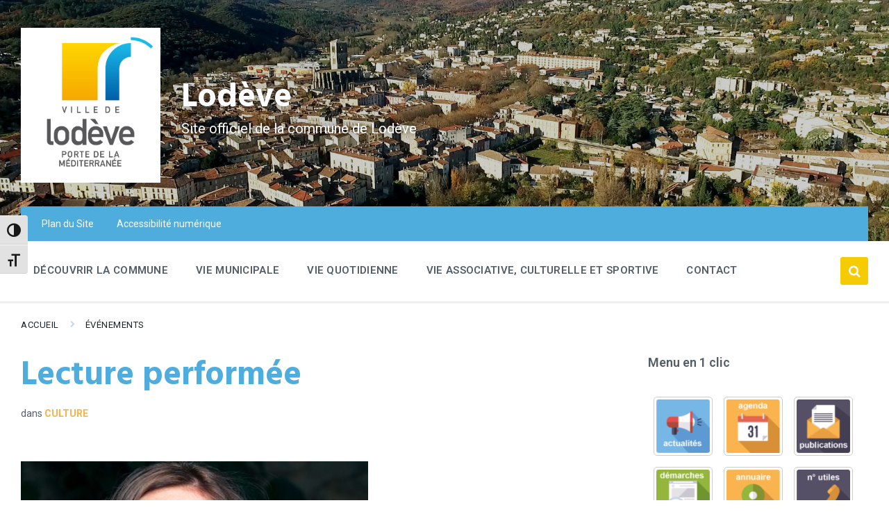

--- FILE ---
content_type: text/html; charset=UTF-8
request_url: https://lodeve.fr/evenements/lecture-performee/
body_size: 24448
content:
<!DOCTYPE html>
<html lang="fr-FR">
<head>
    <meta http-equiv="Content-Type" content="text/html; charset=UTF-8">
    <meta name="viewport" content="width=device-width, initial-scale=1.0">
    <link rel="pingback" href="https://lodeve.fr/xmlrpc.php">
    <meta name='robots' content='index, follow, max-image-preview:large, max-snippet:-1, max-video-preview:-1' />
	<style>img:is([sizes="auto" i], [sizes^="auto," i]) { contain-intrinsic-size: 3000px 1500px }</style>
	
	<!-- This site is optimized with the Yoast SEO plugin v25.9 - https://yoast.com/wordpress/plugins/seo/ -->
	<title>Lecture performée &#8902; Lodève</title>
	<link rel="canonical" href="https://lodeve.fr/evenements/lecture-performee/" />
	<meta property="og:locale" content="fr_FR" />
	<meta property="og:type" content="article" />
	<meta property="og:title" content="Lecture performée &#8902; Lodève" />
	<meta property="og:description" content="Poétesse, romancière et dramaturge, déjà lauréate de six prix littéraires, Anne Bourrel est l’auteure de deux romans publiés à La Manufacture de livres. La lecture sera suivie d’une rencontre avec l’auteure et d’une séance de signature en partenariat avec la librairie Un Point Un Trait." />
	<meta property="og:url" content="https://lodeve.fr/evenements/lecture-performee/" />
	<meta property="og:site_name" content="Lodève" />
	<meta property="article:publisher" content="https://fr-fr.facebook.com/lodeve.ville/" />
	<meta property="article:modified_time" content="2022-01-13T08:03:51+00:00" />
	<meta property="og:image" content="https://lodeve.fr/wp-content/uploads/2022/01/Lecture-performee-Anne-Bourrel-scaled-e1641922149996.jpg" />
	<meta property="og:image:width" content="500" />
	<meta property="og:image:height" content="707" />
	<meta property="og:image:type" content="image/jpeg" />
	<meta name="twitter:card" content="summary_large_image" />
	<meta name="twitter:label1" content="Durée de lecture estimée" />
	<meta name="twitter:data1" content="1 minute" />
	<script type="application/ld+json" class="yoast-schema-graph">{"@context":"https://schema.org","@graph":[{"@type":"WebPage","@id":"https://lodeve.fr/evenements/lecture-performee/","url":"https://lodeve.fr/evenements/lecture-performee/","name":"Lecture performée &#8902; Lodève","isPartOf":{"@id":"https://lodeve.fr/#website"},"primaryImageOfPage":{"@id":"https://lodeve.fr/evenements/lecture-performee/#primaryimage"},"image":{"@id":"https://lodeve.fr/evenements/lecture-performee/#primaryimage"},"thumbnailUrl":"https://lodeve.fr/wp-content/uploads/2022/01/Lecture-performee-Anne-Bourrel-scaled-e1641922149996.jpg","datePublished":"2022-01-11T17:30:53+00:00","dateModified":"2022-01-13T08:03:51+00:00","breadcrumb":{"@id":"https://lodeve.fr/evenements/lecture-performee/#breadcrumb"},"inLanguage":"fr-FR","potentialAction":[{"@type":"ReadAction","target":["https://lodeve.fr/evenements/lecture-performee/"]}]},{"@type":"ImageObject","inLanguage":"fr-FR","@id":"https://lodeve.fr/evenements/lecture-performee/#primaryimage","url":"https://lodeve.fr/wp-content/uploads/2022/01/Lecture-performee-Anne-Bourrel-scaled-e1641922149996.jpg","contentUrl":"https://lodeve.fr/wp-content/uploads/2022/01/Lecture-performee-Anne-Bourrel-scaled-e1641922149996.jpg","width":500,"height":707},{"@type":"BreadcrumbList","@id":"https://lodeve.fr/evenements/lecture-performee/#breadcrumb","itemListElement":[{"@type":"ListItem","position":1,"name":"Accueil","item":"https://lodeve.fr/"},{"@type":"ListItem","position":2,"name":"Événements","item":"https://lodeve.fr/evenements/"},{"@type":"ListItem","position":3,"name":"Lecture performée"}]},{"@type":"WebSite","@id":"https://lodeve.fr/#website","url":"https://lodeve.fr/","name":"Lodève","description":"Site officiel de la commune de Lodève","publisher":{"@id":"https://lodeve.fr/#organization"},"potentialAction":[{"@type":"SearchAction","target":{"@type":"EntryPoint","urlTemplate":"https://lodeve.fr/?s={search_term_string}"},"query-input":{"@type":"PropertyValueSpecification","valueRequired":true,"valueName":"search_term_string"}}],"inLanguage":"fr-FR"},{"@type":"Organization","@id":"https://lodeve.fr/#organization","name":"Lodève","url":"https://lodeve.fr/","logo":{"@type":"ImageObject","inLanguage":"fr-FR","@id":"https://lodeve.fr/#/schema/logo/image/","url":"https://lodeve.fr/wp-content/uploads/2021/04/lodo_haut_lodeve.jpg","contentUrl":"https://lodeve.fr/wp-content/uploads/2021/04/lodo_haut_lodeve.jpg","width":531,"height":590,"caption":"Lodève"},"image":{"@id":"https://lodeve.fr/#/schema/logo/image/"},"sameAs":["https://fr-fr.facebook.com/lodeve.ville/"]}]}</script>
	<!-- / Yoast SEO plugin. -->


<link rel='dns-prefetch' href='//fonts.googleapis.com' />
<link rel="alternate" type="application/rss+xml" title="Lodève &raquo; Flux" href="https://lodeve.fr/feed/" />
<link rel="alternate" type="application/rss+xml" title="Lodève &raquo; Flux des commentaires" href="https://lodeve.fr/comments/feed/" />
<script type="text/javascript">
/* <![CDATA[ */
window._wpemojiSettings = {"baseUrl":"https:\/\/s.w.org\/images\/core\/emoji\/16.0.1\/72x72\/","ext":".png","svgUrl":"https:\/\/s.w.org\/images\/core\/emoji\/16.0.1\/svg\/","svgExt":".svg","source":{"concatemoji":"https:\/\/lodeve.fr\/wp-includes\/js\/wp-emoji-release.min.js?ver=6.8.2"}};
/*! This file is auto-generated */
!function(s,n){var o,i,e;function c(e){try{var t={supportTests:e,timestamp:(new Date).valueOf()};sessionStorage.setItem(o,JSON.stringify(t))}catch(e){}}function p(e,t,n){e.clearRect(0,0,e.canvas.width,e.canvas.height),e.fillText(t,0,0);var t=new Uint32Array(e.getImageData(0,0,e.canvas.width,e.canvas.height).data),a=(e.clearRect(0,0,e.canvas.width,e.canvas.height),e.fillText(n,0,0),new Uint32Array(e.getImageData(0,0,e.canvas.width,e.canvas.height).data));return t.every(function(e,t){return e===a[t]})}function u(e,t){e.clearRect(0,0,e.canvas.width,e.canvas.height),e.fillText(t,0,0);for(var n=e.getImageData(16,16,1,1),a=0;a<n.data.length;a++)if(0!==n.data[a])return!1;return!0}function f(e,t,n,a){switch(t){case"flag":return n(e,"\ud83c\udff3\ufe0f\u200d\u26a7\ufe0f","\ud83c\udff3\ufe0f\u200b\u26a7\ufe0f")?!1:!n(e,"\ud83c\udde8\ud83c\uddf6","\ud83c\udde8\u200b\ud83c\uddf6")&&!n(e,"\ud83c\udff4\udb40\udc67\udb40\udc62\udb40\udc65\udb40\udc6e\udb40\udc67\udb40\udc7f","\ud83c\udff4\u200b\udb40\udc67\u200b\udb40\udc62\u200b\udb40\udc65\u200b\udb40\udc6e\u200b\udb40\udc67\u200b\udb40\udc7f");case"emoji":return!a(e,"\ud83e\udedf")}return!1}function g(e,t,n,a){var r="undefined"!=typeof WorkerGlobalScope&&self instanceof WorkerGlobalScope?new OffscreenCanvas(300,150):s.createElement("canvas"),o=r.getContext("2d",{willReadFrequently:!0}),i=(o.textBaseline="top",o.font="600 32px Arial",{});return e.forEach(function(e){i[e]=t(o,e,n,a)}),i}function t(e){var t=s.createElement("script");t.src=e,t.defer=!0,s.head.appendChild(t)}"undefined"!=typeof Promise&&(o="wpEmojiSettingsSupports",i=["flag","emoji"],n.supports={everything:!0,everythingExceptFlag:!0},e=new Promise(function(e){s.addEventListener("DOMContentLoaded",e,{once:!0})}),new Promise(function(t){var n=function(){try{var e=JSON.parse(sessionStorage.getItem(o));if("object"==typeof e&&"number"==typeof e.timestamp&&(new Date).valueOf()<e.timestamp+604800&&"object"==typeof e.supportTests)return e.supportTests}catch(e){}return null}();if(!n){if("undefined"!=typeof Worker&&"undefined"!=typeof OffscreenCanvas&&"undefined"!=typeof URL&&URL.createObjectURL&&"undefined"!=typeof Blob)try{var e="postMessage("+g.toString()+"("+[JSON.stringify(i),f.toString(),p.toString(),u.toString()].join(",")+"));",a=new Blob([e],{type:"text/javascript"}),r=new Worker(URL.createObjectURL(a),{name:"wpTestEmojiSupports"});return void(r.onmessage=function(e){c(n=e.data),r.terminate(),t(n)})}catch(e){}c(n=g(i,f,p,u))}t(n)}).then(function(e){for(var t in e)n.supports[t]=e[t],n.supports.everything=n.supports.everything&&n.supports[t],"flag"!==t&&(n.supports.everythingExceptFlag=n.supports.everythingExceptFlag&&n.supports[t]);n.supports.everythingExceptFlag=n.supports.everythingExceptFlag&&!n.supports.flag,n.DOMReady=!1,n.readyCallback=function(){n.DOMReady=!0}}).then(function(){return e}).then(function(){var e;n.supports.everything||(n.readyCallback(),(e=n.source||{}).concatemoji?t(e.concatemoji):e.wpemoji&&e.twemoji&&(t(e.twemoji),t(e.wpemoji)))}))}((window,document),window._wpemojiSettings);
/* ]]> */
</script>
<link rel='stylesheet' id='leaflet-css' href='https://lodeve.fr/wp-content/plugins/co-marquage-service-public/vendor/leaflet/leaflet.min.css?ver=1.4.0' type='text/css' media='all' />
<link rel='stylesheet' id='comarquage-css' href='https://lodeve.fr/wp-content/plugins/co-marquage-service-public/assets/css/comarquage.css?ver=0.5.77' type='text/css' media='all' />
<style id='wp-emoji-styles-inline-css' type='text/css'>

	img.wp-smiley, img.emoji {
		display: inline !important;
		border: none !important;
		box-shadow: none !important;
		height: 1em !important;
		width: 1em !important;
		margin: 0 0.07em !important;
		vertical-align: -0.1em !important;
		background: none !important;
		padding: 0 !important;
	}
</style>
<link rel='stylesheet' id='wp-block-library-css' href='https://lodeve.fr/wp-includes/css/dist/block-library/style.min.css?ver=6.8.2' type='text/css' media='all' />
<style id='classic-theme-styles-inline-css' type='text/css'>
/*! This file is auto-generated */
.wp-block-button__link{color:#fff;background-color:#32373c;border-radius:9999px;box-shadow:none;text-decoration:none;padding:calc(.667em + 2px) calc(1.333em + 2px);font-size:1.125em}.wp-block-file__button{background:#32373c;color:#fff;text-decoration:none}
</style>
<style id='global-styles-inline-css' type='text/css'>
:root{--wp--preset--aspect-ratio--square: 1;--wp--preset--aspect-ratio--4-3: 4/3;--wp--preset--aspect-ratio--3-4: 3/4;--wp--preset--aspect-ratio--3-2: 3/2;--wp--preset--aspect-ratio--2-3: 2/3;--wp--preset--aspect-ratio--16-9: 16/9;--wp--preset--aspect-ratio--9-16: 9/16;--wp--preset--color--black: #000000;--wp--preset--color--cyan-bluish-gray: #abb8c3;--wp--preset--color--white: #ffffff;--wp--preset--color--pale-pink: #f78da7;--wp--preset--color--vivid-red: #cf2e2e;--wp--preset--color--luminous-vivid-orange: #ff6900;--wp--preset--color--luminous-vivid-amber: #fcb900;--wp--preset--color--light-green-cyan: #7bdcb5;--wp--preset--color--vivid-green-cyan: #00d084;--wp--preset--color--pale-cyan-blue: #8ed1fc;--wp--preset--color--vivid-cyan-blue: #0693e3;--wp--preset--color--vivid-purple: #9b51e0;--wp--preset--gradient--vivid-cyan-blue-to-vivid-purple: linear-gradient(135deg,rgba(6,147,227,1) 0%,rgb(155,81,224) 100%);--wp--preset--gradient--light-green-cyan-to-vivid-green-cyan: linear-gradient(135deg,rgb(122,220,180) 0%,rgb(0,208,130) 100%);--wp--preset--gradient--luminous-vivid-amber-to-luminous-vivid-orange: linear-gradient(135deg,rgba(252,185,0,1) 0%,rgba(255,105,0,1) 100%);--wp--preset--gradient--luminous-vivid-orange-to-vivid-red: linear-gradient(135deg,rgba(255,105,0,1) 0%,rgb(207,46,46) 100%);--wp--preset--gradient--very-light-gray-to-cyan-bluish-gray: linear-gradient(135deg,rgb(238,238,238) 0%,rgb(169,184,195) 100%);--wp--preset--gradient--cool-to-warm-spectrum: linear-gradient(135deg,rgb(74,234,220) 0%,rgb(151,120,209) 20%,rgb(207,42,186) 40%,rgb(238,44,130) 60%,rgb(251,105,98) 80%,rgb(254,248,76) 100%);--wp--preset--gradient--blush-light-purple: linear-gradient(135deg,rgb(255,206,236) 0%,rgb(152,150,240) 100%);--wp--preset--gradient--blush-bordeaux: linear-gradient(135deg,rgb(254,205,165) 0%,rgb(254,45,45) 50%,rgb(107,0,62) 100%);--wp--preset--gradient--luminous-dusk: linear-gradient(135deg,rgb(255,203,112) 0%,rgb(199,81,192) 50%,rgb(65,88,208) 100%);--wp--preset--gradient--pale-ocean: linear-gradient(135deg,rgb(255,245,203) 0%,rgb(182,227,212) 50%,rgb(51,167,181) 100%);--wp--preset--gradient--electric-grass: linear-gradient(135deg,rgb(202,248,128) 0%,rgb(113,206,126) 100%);--wp--preset--gradient--midnight: linear-gradient(135deg,rgb(2,3,129) 0%,rgb(40,116,252) 100%);--wp--preset--font-size--small: 13px;--wp--preset--font-size--medium: 20px;--wp--preset--font-size--large: 36px;--wp--preset--font-size--x-large: 42px;--wp--preset--spacing--20: 0.44rem;--wp--preset--spacing--30: 0.67rem;--wp--preset--spacing--40: 1rem;--wp--preset--spacing--50: 1.5rem;--wp--preset--spacing--60: 2.25rem;--wp--preset--spacing--70: 3.38rem;--wp--preset--spacing--80: 5.06rem;--wp--preset--shadow--natural: 6px 6px 9px rgba(0, 0, 0, 0.2);--wp--preset--shadow--deep: 12px 12px 50px rgba(0, 0, 0, 0.4);--wp--preset--shadow--sharp: 6px 6px 0px rgba(0, 0, 0, 0.2);--wp--preset--shadow--outlined: 6px 6px 0px -3px rgba(255, 255, 255, 1), 6px 6px rgba(0, 0, 0, 1);--wp--preset--shadow--crisp: 6px 6px 0px rgba(0, 0, 0, 1);}:where(.is-layout-flex){gap: 0.5em;}:where(.is-layout-grid){gap: 0.5em;}body .is-layout-flex{display: flex;}.is-layout-flex{flex-wrap: wrap;align-items: center;}.is-layout-flex > :is(*, div){margin: 0;}body .is-layout-grid{display: grid;}.is-layout-grid > :is(*, div){margin: 0;}:where(.wp-block-columns.is-layout-flex){gap: 2em;}:where(.wp-block-columns.is-layout-grid){gap: 2em;}:where(.wp-block-post-template.is-layout-flex){gap: 1.25em;}:where(.wp-block-post-template.is-layout-grid){gap: 1.25em;}.has-black-color{color: var(--wp--preset--color--black) !important;}.has-cyan-bluish-gray-color{color: var(--wp--preset--color--cyan-bluish-gray) !important;}.has-white-color{color: var(--wp--preset--color--white) !important;}.has-pale-pink-color{color: var(--wp--preset--color--pale-pink) !important;}.has-vivid-red-color{color: var(--wp--preset--color--vivid-red) !important;}.has-luminous-vivid-orange-color{color: var(--wp--preset--color--luminous-vivid-orange) !important;}.has-luminous-vivid-amber-color{color: var(--wp--preset--color--luminous-vivid-amber) !important;}.has-light-green-cyan-color{color: var(--wp--preset--color--light-green-cyan) !important;}.has-vivid-green-cyan-color{color: var(--wp--preset--color--vivid-green-cyan) !important;}.has-pale-cyan-blue-color{color: var(--wp--preset--color--pale-cyan-blue) !important;}.has-vivid-cyan-blue-color{color: var(--wp--preset--color--vivid-cyan-blue) !important;}.has-vivid-purple-color{color: var(--wp--preset--color--vivid-purple) !important;}.has-black-background-color{background-color: var(--wp--preset--color--black) !important;}.has-cyan-bluish-gray-background-color{background-color: var(--wp--preset--color--cyan-bluish-gray) !important;}.has-white-background-color{background-color: var(--wp--preset--color--white) !important;}.has-pale-pink-background-color{background-color: var(--wp--preset--color--pale-pink) !important;}.has-vivid-red-background-color{background-color: var(--wp--preset--color--vivid-red) !important;}.has-luminous-vivid-orange-background-color{background-color: var(--wp--preset--color--luminous-vivid-orange) !important;}.has-luminous-vivid-amber-background-color{background-color: var(--wp--preset--color--luminous-vivid-amber) !important;}.has-light-green-cyan-background-color{background-color: var(--wp--preset--color--light-green-cyan) !important;}.has-vivid-green-cyan-background-color{background-color: var(--wp--preset--color--vivid-green-cyan) !important;}.has-pale-cyan-blue-background-color{background-color: var(--wp--preset--color--pale-cyan-blue) !important;}.has-vivid-cyan-blue-background-color{background-color: var(--wp--preset--color--vivid-cyan-blue) !important;}.has-vivid-purple-background-color{background-color: var(--wp--preset--color--vivid-purple) !important;}.has-black-border-color{border-color: var(--wp--preset--color--black) !important;}.has-cyan-bluish-gray-border-color{border-color: var(--wp--preset--color--cyan-bluish-gray) !important;}.has-white-border-color{border-color: var(--wp--preset--color--white) !important;}.has-pale-pink-border-color{border-color: var(--wp--preset--color--pale-pink) !important;}.has-vivid-red-border-color{border-color: var(--wp--preset--color--vivid-red) !important;}.has-luminous-vivid-orange-border-color{border-color: var(--wp--preset--color--luminous-vivid-orange) !important;}.has-luminous-vivid-amber-border-color{border-color: var(--wp--preset--color--luminous-vivid-amber) !important;}.has-light-green-cyan-border-color{border-color: var(--wp--preset--color--light-green-cyan) !important;}.has-vivid-green-cyan-border-color{border-color: var(--wp--preset--color--vivid-green-cyan) !important;}.has-pale-cyan-blue-border-color{border-color: var(--wp--preset--color--pale-cyan-blue) !important;}.has-vivid-cyan-blue-border-color{border-color: var(--wp--preset--color--vivid-cyan-blue) !important;}.has-vivid-purple-border-color{border-color: var(--wp--preset--color--vivid-purple) !important;}.has-vivid-cyan-blue-to-vivid-purple-gradient-background{background: var(--wp--preset--gradient--vivid-cyan-blue-to-vivid-purple) !important;}.has-light-green-cyan-to-vivid-green-cyan-gradient-background{background: var(--wp--preset--gradient--light-green-cyan-to-vivid-green-cyan) !important;}.has-luminous-vivid-amber-to-luminous-vivid-orange-gradient-background{background: var(--wp--preset--gradient--luminous-vivid-amber-to-luminous-vivid-orange) !important;}.has-luminous-vivid-orange-to-vivid-red-gradient-background{background: var(--wp--preset--gradient--luminous-vivid-orange-to-vivid-red) !important;}.has-very-light-gray-to-cyan-bluish-gray-gradient-background{background: var(--wp--preset--gradient--very-light-gray-to-cyan-bluish-gray) !important;}.has-cool-to-warm-spectrum-gradient-background{background: var(--wp--preset--gradient--cool-to-warm-spectrum) !important;}.has-blush-light-purple-gradient-background{background: var(--wp--preset--gradient--blush-light-purple) !important;}.has-blush-bordeaux-gradient-background{background: var(--wp--preset--gradient--blush-bordeaux) !important;}.has-luminous-dusk-gradient-background{background: var(--wp--preset--gradient--luminous-dusk) !important;}.has-pale-ocean-gradient-background{background: var(--wp--preset--gradient--pale-ocean) !important;}.has-electric-grass-gradient-background{background: var(--wp--preset--gradient--electric-grass) !important;}.has-midnight-gradient-background{background: var(--wp--preset--gradient--midnight) !important;}.has-small-font-size{font-size: var(--wp--preset--font-size--small) !important;}.has-medium-font-size{font-size: var(--wp--preset--font-size--medium) !important;}.has-large-font-size{font-size: var(--wp--preset--font-size--large) !important;}.has-x-large-font-size{font-size: var(--wp--preset--font-size--x-large) !important;}
:where(.wp-block-post-template.is-layout-flex){gap: 1.25em;}:where(.wp-block-post-template.is-layout-grid){gap: 1.25em;}
:where(.wp-block-columns.is-layout-flex){gap: 2em;}:where(.wp-block-columns.is-layout-grid){gap: 2em;}
:root :where(.wp-block-pullquote){font-size: 1.5em;line-height: 1.6;}
</style>
<link rel='stylesheet' id='contact-form-7-css' href='https://lodeve.fr/wp-content/plugins/contact-form-7/includes/css/styles.css?ver=6.1.1' type='text/css' media='all' />
<link rel='stylesheet' id='ui-font-css' href='https://lodeve.fr/wp-content/plugins/wp-accessibility/toolbar/fonts/css/a11y-toolbar.css?ver=2.2.2' type='text/css' media='all' />
<link rel='stylesheet' id='wpa-toolbar-css' href='https://lodeve.fr/wp-content/plugins/wp-accessibility/toolbar/css/a11y.css?ver=2.2.2' type='text/css' media='all' />
<link rel='stylesheet' id='ui-fontsize.css-css' href='https://lodeve.fr/wp-content/plugins/wp-accessibility/toolbar/css/a11y-fontsize.css?ver=2.2.2' type='text/css' media='all' />
<style id='ui-fontsize.css-inline-css' type='text/css'>
html { --wpa-font-size: clamp( 24px, 1.5rem, 36px ); --wpa-h1-size : clamp( 48px, 3rem, 72px ); --wpa-h2-size : clamp( 40px, 2.5rem, 60px ); --wpa-h3-size : clamp( 32px, 2rem, 48px ); --wpa-h4-size : clamp( 28px, 1.75rem, 42px ); --wpa-sub-list-size: 1.1em; --wpa-sub-sub-list-size: 1em; } 
</style>
<link rel='stylesheet' id='wpa-style-css' href='https://lodeve.fr/wp-content/plugins/wp-accessibility/css/wpa-style.css?ver=2.2.2' type='text/css' media='all' />
<style id='wpa-style-inline-css' type='text/css'>
.wpa-hide-ltr#skiplinks a, .wpa-hide-ltr#skiplinks a:hover, .wpa-hide-ltr#skiplinks a:visited {
	
}
.wpa-hide-ltr#skiplinks a:active,  .wpa-hide-ltr#skiplinks a:focus {
	
}
	
		:focus { outline: 2px solid #019fde!important; outline-offset: 2px !important; }
		:root { --admin-bar-top : 7px; }
</style>
<link rel='stylesheet' id='lsvr-pressville-main-style-css' href='https://lodeve.fr/wp-content/themes/pressville/style.css?ver=2.6.12' type='text/css' media='all' />
<link rel='stylesheet' id='lsvr-pressville-general-style-css' href='https://lodeve.fr/wp-content/themes/pressville/assets/css/general.css?ver=2.6.12' type='text/css' media='all' />
<style id='lsvr-pressville-general-style-inline-css' type='text/css'>
body, input, textarea, select, button, .is-primary-font, #cancel-comment-reply-link, .lsvr_listing-map__infobox { font-family: 'Roboto', Arial, sans-serif; }
html, body { font-size: 16px; }
h1, h2, h3, h4, blockquote, .is-secondary-font, .header-menu-primary__item--megamenu .header-menu-primary__item-link--level-1 { font-family: 'Hind', Arial, sans-serif; }
@media ( min-width: 1200px ) { .header-titlebar__logo { max-width: 201px; } } .header-titlebar__logo { max-width: 201px; }
</style>
<link rel='stylesheet' id='lsvr-pressville-child-style-css' href='https://lodeve.fr/wp-content/themes/pressville-child/style.css?ver=2.0.0' type='text/css' media='all' />
<link rel='stylesheet' id='lsvr-pressville-google-fonts-css' href='//fonts.googleapis.com/css?family=Roboto%3A400%2C400italic%2C600%2C600italic%2C700%2C700italic%7CHind%3A400%2C400italic%2C700%2C700italic&#038;ver=6.8.2' type='text/css' media='all' />
<link rel='stylesheet' id='lsvr-pressville-color-scheme-css' href='https://lodeve.fr/wp-content/themes/pressville/assets/css/skins/default.css?ver=2.6.12' type='text/css' media='all' />
<style id='lsvr-pressville-color-scheme-inline-css' type='text/css'>
body { color: #545e69; }a { color: #fdb147; }abbr { border-color: #545e69; }input, select, textarea { color: #545e69; }.c-alert-message { background-color: rgba( 245, 204, 3, 0.25 ); }.c-alert-message:before { color: #f5cc03; }.c-arrow-button__icon { color: #4eaddc; }.c-button { color: #f5cc03; border-color: rgba( 245, 204, 3, 0.6 ); }.c-button:hover { border-color: #f5cc03; }.c-button:active { border-color: rgba( 245, 204, 3, 0.5 ); }.c-search-form__button { color: #4eaddc; }.header-topbar { background-color: #4eaddc; }@media ( min-width: 992px ) {.header-menu-primary__item-link--level-0 { color: #545e69; }.current-menu-ancestor .header-menu-primary__item-link--level-0,.current-menu-item .header-menu-primary__item-link--level-0 { color: #f5cc03; }.current-menu-ancestor .header-menu-primary__item-link--level-0:before,.current-menu-item .header-menu-primary__item-link--level-0:before { background-color: #f5cc03; }.header-menu-primary__item--dropdown .header-menu-primary__item-link { color: #545e69; }.header-menu-primary__item--dropdown .header-menu-primary__item-link:hover { color: #f5cc03; }.header-menu-primary__item--dropdown .header-menu-primary__item--level-1.current-menu-ancestor > .header-menu-primary__item-link,.header-menu-primary__item--dropdown .current-menu-item > .header-menu-primary__item-link { background-color: rgba( 245, 204, 3, 0.2 ); }.header-menu-primary__item--megamenu .header-menu-primary__item-link { color: #545e69; }.header-menu-primary__item--megamenu .header-menu-primary__item-link:hover { color: #f5cc03; }.header-menu-primary__item--megamenu .header-menu-primary__item-link--level-1 { color: #4eaddc; }.header-menu-primary__item--megamenu .header-menu-primary__submenu--level-1 .current-menu-item > .header-menu-primary__item-link { background-color: rgba( 245, 204, 3, 0.2 ); }}.header-search__toggle { background-color: #f5cc03; }.header-search__submit { color: #4eaddc; }.header-search__filter-label--active { background-color: #f5cc03; }.header-languages-mobile__item--active .header-languages-mobile__item-link { color: #f5cc03; }.header-languages-mobile__toggle { background-color: #f5cc03; }.header-languages-mobile__toggle:before { border-bottom-color: #f5cc03; }.header-mobile-toggle { background-color: #4eaddc; }.post-archive-categories__icon { color: #f5cc03; }.post-archive-categories__item:before { background-color: #545e69; }.post-archive-categories__item-link { color: #4eaddc; }.post-archive-filter__option--datepicker:after { color: #4eaddc; }.post-archive-filter__submit-button { background-color: #f5cc03; }.post-archive-filter__reset-button { color: #4eaddc; }.post__category-link,.post__meta-author-link,.post__meta-location .post__location-link { color: #f5cc03; }.post-password-form input[type="submit"] { background-color: #4eaddc; }.post__tags .post__term-link { color: #4eaddc; border-color: rgba( 78, 173, 220, 0.4 ); }.post__tags .post__term-link:hover { background-color: #4eaddc; }.post-comments__list .comment-reply-link { color: #f5cc03; border-color: rgba( 245, 204, 3, 0.6 ); }.post-comments__list .comment-reply-link:hover { border-color: #f5cc03; }.post-comments__list .comment-reply-link:active { border-color: rgba( 245, 204, 3, 0.5 ); }.comment-form .submit { background-color: #4eaddc; }.post-pagination__item-link,.post-pagination__number-link { color: #4eaddc; }.post-pagination__number-link:hover { background-color: #f5cc03;  }.navigation.pagination a { color: #4eaddc; }.navigation.pagination .page-numbers.current,.navigation.pagination .page-numbers:not( .next ):not( .prev ):not( .dots ):hover { background-color: #f5cc03; }.blog-post-archive .post__title-link { color: #4eaddc; }.blog-post-archive--grid .post__categories-link { color: rgba( 78, 173, 220, 0.8 ); }.blog-post-archive--grid .has-post-thumbnail:hover .post__bg { background-color: rgba( 245, 204, 3, 0.65 ); }.lsvr_listing-map__infobox-title-link { color: #4eaddc; }.lsvr_listing-map__marker-inner { background-color: #4eaddc; border-color: #4eaddc; }.lsvr_listing-map__marker-inner:before { border-top-color: #4eaddc; }.lsvr_listing-post-archive--default .post__title-link { color: #4eaddc; }.lsvr_listing-post-archive--grid  .post__meta { background-color: rgba( 245, 204, 3, 0.9 ); }.lsvr_listing-post-single .post__social-link:hover { background-color: #f5cc03; }.lsvr_listing-post-single .post__contact-item-icon:before { color: #f5cc03; }.lsvr_listing-post-single .post__contact-item a { color: #4eaddc; }.lsvr_listing-post-single .post__addressmap { background-color: #f5cc03; }.lsvr_listing-post-single .post__address:before { color: #f5cc03; }.lsvr_event-post-archive--default .post__title-link { color: #4eaddc; }.lsvr_event-post-archive--grid .post__date { background-color: rgba( 245, 204, 3, 0.9 ); }.lsvr_event-post-archive--grid .post.has-post-thumbnail:hover .post__bg { background-color: rgba( 245, 204, 3, 0.4 ); }.lsvr_event-post-archive--timeline .post__inner:before { background-color: #f5cc03; }.lsvr_event-post-archive--timeline .post__title-link { color: #4eaddc; }.lsvr_event-post-single .post__status { background-color: rgba( 245, 204, 3, 0.2 ); }.lsvr_event-post-single .post__status:before { color: rgba( 245, 204, 3, 0.4 ); }.lsvr_event-post-single .post__info-item-icon:before { color: #f5cc03; }.lsvr_gallery-post-archive--default .post__title-link { color: #4eaddc; }.lsvr_gallery-post-archive--grid .post:hover .post__bg { background-color: rgba( 245, 204, 3, 0.4 ); }.lsvr_document-post-archive--default .post__title-link { color: #4eaddc; }.lsvr_document-post-archive--categorized-attachments .post-tree__item-icon--folder { color: #4eaddc; }.lsvr_document-post-archive--categorized-attachments .post-tree__item-toggle-icon { color: #4eaddc; }.lsvr_document-post-single .post__meta-item:before { color: #f5cc03; }.lsvr_person-post-page .post__social-link:hover { background-color: #f5cc03; }.lsvr_person-post-page .post__contact-item-icon { color: #f5cc03; }.lsvr_person-post-page .post__contact-item > a { color: #4eaddc; }.lsvr_person-post-archive .post__title-link { color: #4eaddc; }.lsvr_person-post-archive .post__subtitle { color: #f5cc03; }.lsvr_person-post-single .post__subtitle { color: #f5cc03; }.search-results-page__item-title-link { color: #4eaddc; }.back-to-top__link { background-color: #f5cc03; }.widget__title { color: #545e69; }.widget__more-link { color: #f5cc03; border-color: rgba( 245, 204, 3, 0.6 ); }.widget__more-link:hover { border-color: rgba( 245, 204, 3, 1 ); }.widget__more-link:active { border-color: rgba( 245, 204, 3, 0.5 ); }.lsvr-pressville-weather-widget__time-title,.lsvr-pressville-weather-widget__weather-item-title { color: #4eaddc; }.lsvr-pressville-weather-widget__weather-item-icon { color: #f5cc03; }.lsvr-post-featured-widget__title-link { color: #4eaddc; }.lsvr-post-featured-widget__category-link { color: #f5cc03; }.lsvr_notice-list-widget__item-title-link { color: #4eaddc; }.lsvr_notice-list-widget__item-category-link { color: #f5cc03; }.lsvr_listing-list-widget__item-title-link { color: #4eaddc; }.lsvr_listing-featured-widget__title-link { color: #4eaddc; }.lsvr_event-list-widget__item-title-link { color: #4eaddc; }.lsvr_event-list-widget__item-date-month { background-color: #4eaddc; }.lsvr_event-calendar-widget__nav-btn { color: #4eaddc; }.lsvr_event-calendar-widget__day--has-events > .lsvr_event-calendar-widget__day-cell:after { background-color: #f5cc03; }.lsvr_event-calendar-widget__day--current > .lsvr_event-calendar-widget__day-cell { color: #4eaddc; }.lsvr_event-featured-widget__title-link { color: #4eaddc; }.lsvr_event-filter-widget__option--datepicker:after { color: #4eaddc; }.lsvr_event-filter-widget__submit-button { background-color: #f5cc03; }.lsvr_gallery-list-widget__item-title-link { color: #4eaddc; }.lsvr_gallery-featured-widget__title-link { color: #4eaddc; }.lsvr_document-list-widget__item-title-link { color: #4eaddc; }.lsvr_document-featured-widget__title-link { color: #4eaddc; }.lsvr_person-list-widget__item-title-link { color: #4eaddc; }.lsvr_person-list-widget__item-subtitle { color: #f5cc03; }.lsvr_person-list-widget__item-social-link:hover { background-color: #f5cc03; }.lsvr_person-featured-widget__title-link { color: #4eaddc; }.lsvr_person-featured-widget__subtitle { color: #f5cc03; }.lsvr_person-featured-widget__social-link:hover { background-color: #f5cc03; }.widget_display_search .button { color: #f5cc03; border-color: rgba( 245, 204, 3, 0.6 ); }.widget_display_search .button:hover { border-color: #f5cc03; }.widget_display_search .button:active { border-color: rgba( 245, 204, 3, 0.5 ); }.bbp_widget_login .bbp-submit-wrapper .button { color: #f5cc03; border-color: rgba( 245, 204, 3, 0.6 ); }.bbp_widget_login .bbp-submit-wrapper .button:hover { border-color: #f5cc03; }.bbp_widget_login .bbp-submit-wrapper .button:active { border-color: rgba( 245, 204, 3, 0.5 ); }.lsvr-pressville-post-grid__post-event-date { background-color: rgba( 245, 204, 3, 0.9 ); }.lsvr-pressville-post-grid__post-badge { background-color: rgba( 245, 204, 3, 0.9 ); }.lsvr-pressville-post-grid__post.has-post-thumbnail:hover .lsvr-pressville-post-grid__post-bg { background-color: rgba( 245, 204, 3, 0.5 ); }.lsvr-pressville-sitemap__item-link--level-0 { color: #4eaddc; }.lsvr-pressville-sitemap__toggle { color: #f5cc03; }.lsvr-button { color: #f5cc03; border-color: rgba( 245, 204, 3, 0.6 ); }.lsvr-button:hover { border-color: #f5cc03; }.lsvr-button:active { border-color: rgba( 245, 204, 3, 0.5 ); }.lsvr-cta__button-link { color: #f5cc03; border-color: rgba( 245, 204, 3, 0.6 ); }.lsvr-cta__button-link:hover { border-color: #f5cc03; }.lsvr-cta__button-link:active { border-color: rgba( 245, 204, 3, 0.5 ); }.lsvr-pricing-table__title { background-color: #f5cc03; }.lsvr-pricing-table__price-value { color: #4eaddc; }.lsvr-pricing-table__button-link { color: #f5cc03; border-color: rgba( 245, 204, 3, 0.6 ); }.lsvr-pricing-table__button-link:hover { border-color: #f5cc03; }.lsvr-pricing-table__button-link:active { border-color: rgba( 245, 204, 3, 0.5 ); }.lsvr-counter__number { color: #4eaddc; }.lsvr-feature__icon { color: #4eaddc; }.lsvr-progress-bar__bar-inner { background-color: #4eaddc; }.bbp-submit-wrapper button { border-color: #4eaddc; background-color: #4eaddc; }div.bbp-template-notice,div.bbp-template-notice.info { background-color: rgba( 245, 204, 3, 0.25 ); }div.bbp-template-notice:before,div.bbp-template-notice.info:before { color: #f5cc03; }div.bbp-template-notice p { color: #545e69; }div.bbp-template-notice a { color: #fdb147; }div.bbp-template-notice a:hover { color: #fdb147; }#bbpress-forums .bbp-reply-content #subscription-toggle a { color: #4eaddc; }#bbpress-forums .bbp-pagination-links .page-numbers.current { background-color: #4eaddc; }#bbpress-forums #bbp-your-profile fieldset input,#bbpress-forums #bbp-your-profile fieldset textarea { color: #545e69; }#bbpress-forums #bbp-your-profile #bbp_user_edit_submit { border-color: #4eaddc; background-color: #4eaddc; }.lsvr-datepicker .ui-datepicker-prev,.lsvr-datepicker .ui-datepicker-next { color: #4eaddc; }.lsvr-datepicker th { color: #f5cc03; }.lsvr-datepicker td a { color: #545e69; }.lsvr-datepicker .ui-state-active { color: #4eaddc; }@media ( max-width: 991px ) {.header-topbar { background-color: #f6f5f5; }.header-menu-secondary__list a { color: #4eaddc; }.header-menu-primary__item-link { color: #545e69; }.header-menu-primary__item-link--level-0 { color: #545e69; }.header-menu-primary__submenu-toggle-icon--active { color: #f5cc03; }}
</style>
<link rel='stylesheet' id='heateor_sss_frontend_css-css' href='https://lodeve.fr/wp-content/plugins/sassy-social-share/public/css/sassy-social-share-public.css?ver=3.3.79' type='text/css' media='all' />
<style id='heateor_sss_frontend_css-inline-css' type='text/css'>
.heateor_sss_button_instagram span.heateor_sss_svg,a.heateor_sss_instagram span.heateor_sss_svg{background:radial-gradient(circle at 30% 107%,#fdf497 0,#fdf497 5%,#fd5949 45%,#d6249f 60%,#285aeb 90%)}div.heateor_sss_horizontal_sharing a.heateor_sss_button_instagram span{background:#4eaddc!important;}div.heateor_sss_standard_follow_icons_container a.heateor_sss_button_instagram span{background:#4eaddc}div.heateor_sss_horizontal_sharing a.heateor_sss_button_instagram span:hover{background:#f5cc03!important;}div.heateor_sss_standard_follow_icons_container a.heateor_sss_button_instagram span:hover{background:#f5cc03}.heateor_sss_horizontal_sharing .heateor_sss_svg,.heateor_sss_standard_follow_icons_container .heateor_sss_svg{background-color:#4eaddc!important;background:#4eaddc!important;color:#fff;border-width:0px;border-style:solid;border-color:transparent}.heateor_sss_horizontal_sharing .heateorSssTCBackground{color:#666}.heateor_sss_horizontal_sharing span.heateor_sss_svg:hover,.heateor_sss_standard_follow_icons_container span.heateor_sss_svg:hover{background-color:#f5cc03!important;background:#f5cc03!importantborder-color:transparent;}.heateor_sss_vertical_sharing span.heateor_sss_svg,.heateor_sss_floating_follow_icons_container span.heateor_sss_svg{color:#fff;border-width:0px;border-style:solid;border-color:transparent;}.heateor_sss_vertical_sharing .heateorSssTCBackground{color:#666;}.heateor_sss_vertical_sharing span.heateor_sss_svg:hover,.heateor_sss_floating_follow_icons_container span.heateor_sss_svg:hover{border-color:transparent;}@media screen and (max-width:783px) {.heateor_sss_vertical_sharing{display:none!important}}div.heateor_sss_mobile_footer{display:none;}@media screen and (max-width:783px){div.heateor_sss_bottom_sharing .heateorSssTCBackground{background-color:white}div.heateor_sss_bottom_sharing{width:100%!important;left:0!important;}div.heateor_sss_bottom_sharing a{width:20% !important;}div.heateor_sss_bottom_sharing .heateor_sss_svg{width: 100% !important;}div.heateor_sss_bottom_sharing div.heateorSssTotalShareCount{font-size:1em!important;line-height:28px!important}div.heateor_sss_bottom_sharing div.heateorSssTotalShareText{font-size:.7em!important;line-height:0px!important}div.heateor_sss_mobile_footer{display:block;height:40px;}.heateor_sss_bottom_sharing{padding:0!important;display:block!important;width:auto!important;bottom:-2px!important;top: auto!important;}.heateor_sss_bottom_sharing .heateor_sss_square_count{line-height:inherit;}.heateor_sss_bottom_sharing .heateorSssSharingArrow{display:none;}.heateor_sss_bottom_sharing .heateorSssTCBackground{margin-right:1.1em!important}}div.heateor_sss_sharing_title{text-align:center}div.heateor_sss_sharing_ul{width:100%;text-align:center;}div.heateor_sss_horizontal_sharing div.heateor_sss_sharing_ul a{float:none!important;display:inline-block;}
</style>
<script type="text/javascript" src="https://lodeve.fr/wp-includes/js/jquery/jquery.min.js?ver=3.7.1" id="jquery-core-js"></script>
<script type="text/javascript" src="https://lodeve.fr/wp-includes/js/jquery/jquery-migrate.min.js?ver=3.4.1" id="jquery-migrate-js"></script>
<script type="text/javascript" id="3d-flip-book-client-locale-loader-js-extra">
/* <![CDATA[ */
var FB3D_CLIENT_LOCALE = {"ajaxurl":"https:\/\/lodeve.fr\/wp-admin\/admin-ajax.php","dictionary":{"Table of contents":"Table of contents","Close":"Close","Bookmarks":"Bookmarks","Thumbnails":"Thumbnails","Search":"Search","Share":"Share","Facebook":"Facebook","Twitter":"Twitter","Email":"Email","Play":"Play","Previous page":"Previous page","Next page":"Next page","Zoom in":"Zoom in","Zoom out":"Zoom out","Fit view":"Fit view","Auto play":"Auto play","Full screen":"Full screen","More":"More","Smart pan":"Smart pan","Single page":"Single page","Sounds":"Sounds","Stats":"Stats","Print":"Print","Download":"Download","Goto first page":"Goto first page","Goto last page":"Goto last page"},"images":"https:\/\/lodeve.fr\/wp-content\/plugins\/interactive-3d-flipbook-powered-physics-engine\/assets\/images\/","jsData":{"urls":[],"posts":{"ids_mis":[],"ids":[]},"pages":[],"firstPages":[],"bookCtrlProps":[],"bookTemplates":[]},"key":"3d-flip-book","pdfJS":{"pdfJsLib":"https:\/\/lodeve.fr\/wp-content\/plugins\/interactive-3d-flipbook-powered-physics-engine\/assets\/js\/pdf.min.js?ver=4.3.136","pdfJsWorker":"https:\/\/lodeve.fr\/wp-content\/plugins\/interactive-3d-flipbook-powered-physics-engine\/assets\/js\/pdf.worker.js?ver=4.3.136","stablePdfJsLib":"https:\/\/lodeve.fr\/wp-content\/plugins\/interactive-3d-flipbook-powered-physics-engine\/assets\/js\/stable\/pdf.min.js?ver=2.5.207","stablePdfJsWorker":"https:\/\/lodeve.fr\/wp-content\/plugins\/interactive-3d-flipbook-powered-physics-engine\/assets\/js\/stable\/pdf.worker.js?ver=2.5.207","pdfJsCMapUrl":"https:\/\/lodeve.fr\/wp-content\/plugins\/interactive-3d-flipbook-powered-physics-engine\/assets\/cmaps\/"},"cacheurl":"https:\/\/lodeve.fr\/wp-content\/uploads\/3d-flip-book\/cache\/","pluginsurl":"https:\/\/lodeve.fr\/wp-content\/plugins\/","pluginurl":"https:\/\/lodeve.fr\/wp-content\/plugins\/interactive-3d-flipbook-powered-physics-engine\/","thumbnailSize":{"width":"150","height":"150"},"version":"1.16.16"};
/* ]]> */
</script>
<script type="text/javascript" src="https://lodeve.fr/wp-content/plugins/interactive-3d-flipbook-powered-physics-engine/assets/js/client-locale-loader.js?ver=1.16.16" id="3d-flip-book-client-locale-loader-js" async="async" data-wp-strategy="async"></script>
<script type="text/javascript" id="lsvr-events-scripts-js-extra">
/* <![CDATA[ */
var lsvr_events_ajax_var = {"url":"https:\/\/lodeve.fr\/wp-admin\/admin-ajax.php","nonce":"c50ea24f2b"};
/* ]]> */
</script>
<script type="text/javascript" src="https://lodeve.fr/wp-content/plugins/lsvr-events/assets/js/lsvr-events.min.js?ver=1.9.5" id="lsvr-events-scripts-js"></script>
<script type="text/javascript" id="lsvr-pressville-toolkit-weather-widget-js-extra">
/* <![CDATA[ */
var lsvr_pressville_toolkit_ajax_weather_widget_var = {"url":"https:\/\/lodeve.fr\/wp-admin\/admin-ajax.php","nonce":"0200004eb0"};
/* ]]> */
</script>
<script type="text/javascript" src="https://lodeve.fr/wp-content/plugins/lsvr-pressville-toolkit/assets/js/lsvr-pressville-toolkit-weather-widget.min.js?ver=1.9.8" id="lsvr-pressville-toolkit-weather-widget-js"></script>
<script></script><link rel="https://api.w.org/" href="https://lodeve.fr/wp-json/" /><link rel="alternate" title="JSON" type="application/json" href="https://lodeve.fr/wp-json/wp/v2/lsvr_event/5981" /><link rel="EditURI" type="application/rsd+xml" title="RSD" href="https://lodeve.fr/xmlrpc.php?rsd" />
<meta name="generator" content="WordPress 6.8.2" />
<link rel='shortlink' href='https://lodeve.fr/?p=5981' />
<link rel="alternate" title="oEmbed (JSON)" type="application/json+oembed" href="https://lodeve.fr/wp-json/oembed/1.0/embed?url=https%3A%2F%2Flodeve.fr%2Fevenements%2Flecture-performee%2F" />
<link rel="alternate" title="oEmbed (XML)" type="text/xml+oembed" href="https://lodeve.fr/wp-json/oembed/1.0/embed?url=https%3A%2F%2Flodeve.fr%2Fevenements%2Flecture-performee%2F&#038;format=xml" />
<!-- start Simple Custom CSS and JS -->
<script type="text/javascript">
jQuery(document).ready(function( $ ){
	
    $('.header-search__filter-title').replaceWith('<div class="header-search__filter-title">Filtrer les résultats :</div>');
});

</script>
<!-- end Simple Custom CSS and JS -->
<meta name="generator" content="Powered by WPBakery Page Builder - drag and drop page builder for WordPress."/>
<link rel="icon" href="https://lodeve.fr/wp-content/uploads/2021/04/cropped-icone_lodeve-32x32.jpg" sizes="32x32" />
<link rel="icon" href="https://lodeve.fr/wp-content/uploads/2021/04/cropped-icone_lodeve-192x192.jpg" sizes="192x192" />
<link rel="apple-touch-icon" href="https://lodeve.fr/wp-content/uploads/2021/04/cropped-icone_lodeve-180x180.jpg" />
<meta name="msapplication-TileImage" content="https://lodeve.fr/wp-content/uploads/2021/04/cropped-icone_lodeve-270x270.jpg" />
		<style type="text/css" id="wp-custom-css">
			#main {margin: 0 0 30px 0}
#columns {margin-top: 0;}

/* fil ariane */
#breadcrumbs {margin: 0 0 35px 0;}

/* TITRES */
h1 {margin-top: 25px;}
h1, h2, h3, h4 {color: #4eaddc}
h2 {
    line-height: 1.5em;
    font-size: 2em;
    font-weight: 400;
  	letter-spacing: -.2px;
}
.lsvr-pressville-post-grid__title {
    font-size: 2em;
} 

#footer {
    color: #fff;
}

.footer-text a {
    color: #fff;
}

/* Background full width */
.bg-fullwidth{background-size:100%}
p {
    line-height: 1.33em;
    margin: 0 0 15px 0;
}

/* Styles pour les liens Pictos
.pictos h2 {
	font-size: 17px;
    line-height: 1;
    font-family: 'Source Sans Pro', Arial, sans-serif;
    margin: 0;
    text-transform: uppercase;
    font-weight: 400;
    letter-spacing: -.2px;
    min-height: 40px;
} */

.pictos figure a.vc_single_image-wrapper img{
	height: 150px;
    transition: transform .3s ease-out;
}
.pictos figure a.vc_single_image-wrapper:hover img{
    transform: translateY(-8px);
}

/* Styles pour les tableaux */
.table-custom, .table-custom td, .table-custom th{
	border: 1px solid #dee2e6;
	border-collapse: collapse;
}
.table-custom td, .table-custom th{
	padding: .3rem;
	border-collapse: collapse;
}
.table-custom tr:nth-of-type(odd) {
    background-color: rgba(0,0,0,.05);
}

/* Styles sur les widgets articles/evenements/... */
.has-post-thumbnail .lsvr-pressville-post-grid__post-inner {
    background-image: -webkit-gradient(linear, left top, left bottom, from(transparent), to(rgba(0,0,0,0.70)));
    background-image: -webkit-linear-gradient(top, transparent, rgba(0,0,0,0.70));
    background-image: -moz-linear-gradient(top, transparent, rgba(0,0,0,0.70));
    background-image: -o-linear-gradient(top, transparent, rgba(0,0,0,0.70));
    background-image: linear-gradient(to bottom, transparent,rgba(0,0,0,0.70));
}
.has-post-thumbnail:hover .lsvr-pressville-post-grid__post-bg {
    background-color: rgba( 0, 145, 135, 0.45 );
}
.lsvr-post-list-widget__item-title-link {
    color: #fdb147;
}

/* Styles contact-form multi colonnes */
input, select, textarea {max-width:100%}
.one-half,
.one-third,
.two-third{
    position: relative;
    margin-right: 3%;
    float: left;
}
 
.one-half { width: 48.5%; }
.one-third { width: 31.33%; }
.two-third { width: 65.66%; }
 
.last {
    margin-right: 0 !important;
    clear: right;
}
 
@media only screen and (max-width: 767px) {
    .one-half, .one-third, .two-third {
        width: 100%;
        margin-right: 0;
    }
}		</style>
		<noscript><style> .wpb_animate_when_almost_visible { opacity: 1; }</style></noscript></head>

<body class="wp-singular lsvr_event-template-default single single-lsvr_event postid-5981 wp-custom-logo wp-theme-pressville wp-child-theme-pressville-child cookies-not-set lsvr-accessibility wpb-js-composer js-comp-ver-7.6 vc_responsive">

	
	<!-- WRAPPER : begin -->
	<div id="wrapper">

		
		
	<a href="#main" class="accessibility-link accessibility-link--skip-to-content screen-reader-text">Skip to content</a>

			<a href="#header-menu-primary" class="accessibility-link accessibility-link--skip-to-nav screen-reader-text">Skip to main navigation</a>
	
	<a href="#footer" class="accessibility-link accessibility-link--skip-to-footer screen-reader-text">Skip to footer</a>


		
		<!-- HEADER : begin -->
		<header id="header">
			<div class="header__inner">

				
				
				
				<!-- HEADER TITLEBAR : begin -->
<div  class="header-titlebar header-titlebar--has-topbar header-titlebar--has-logo">

	<div class="header-titlebar__inner">
		<div class="lsvr-container">

			
			
	<!-- HEADER BRANDING : begin -->
	<div class="header-titlebar__logo">
		<a href="https://lodeve.fr/" class="header-titlebar__logo-link"
			aria-label="Site logo">
			<img src="https://lodeve.fr/wp-content/uploads/2021/04/lodo_haut_lodeve.jpg"
				class="header-titlebar__logo-image"
				alt="Lodève">
		</a>
	</div>
	<!-- HEADER BRANDING : end -->


			
				<div class="header-titlebar__text">

					
						<p class="header-titlebar__title header-titlebar__title--subpage is-secondary-font">
							<a href="https://lodeve.fr/" class="header-titlebar__title-link">
								Lodève							</a>
						</p>

					
					
						<p class="header-titlebar__description">Site officiel de la commune de Lodève</p>

					
				</div>

			
			
		</div>
	</div>

	
	<!-- HEADER TITLEBAR BACKGROUND : begin -->
	<div class="header-titlebar__background header-titlebar__background--align-center header-titlebar__background--single"
		data-slideshow-speed="8">

		
			
				<div class="header-titlebar__background-image header-titlebar__background-image--default"
					style="background-image: url('https://lodeve.fr/wp-content/uploads/2021/06/bandeau_haut_lodeve_V3.jpg'); "></div>

			
		
	</div>
	<!-- HEADER TITLEBAR BACKGROUND : end -->


<span class="header-titlebar__overlay"  style="opacity: 0.2;filter: alpha(opacity=0.2);"></span>
</div>
<!-- HEADER TITLEBAR : end -->
				
				<!-- HEADER MOBILE TOGGLE : begin -->
<button id="header-mobile-toggle" type="button"
	class="header-mobile-toggle" title="Expand menu"
	aria-controls="header__navgroup"
    aria-haspopup="true"
    aria-expanded="false"
	data-label-expand-popup="Expand menu"
    data-label-collapse-popup="Collapse menu">
	Menu	<span class="header-mobile-toggle__icon1" aria-hidden="true"></span>
	<span class="header-mobile-toggle__icon2" aria-hidden="true"></span>
</button>
<!-- HEADER MOBILE TOGGLE : end -->
				
				<!-- HEADER NAV GROUP : begin -->
				<div id="header__navgroup" class="header__navgroup"
					data-aria-labelledby="header-mobile-toggle">

					
					
	<!-- HEADER TOPBAR WRAPPER : begin -->
	<div class="header-topbar__wrapper">
		<div class="lsvr-container">

			
			<!-- HEADER TOPBAR : begin -->
			<div class="header-topbar">
				<div class="header-topbar__inner">

					
					
	<!-- SECONDARY HEADER MENU : begin -->
	<nav class="header-menu-secondary"

					 aria-label="Menu secondaire"
		>

	    <ul id="menu-menu-secondaire" class="header-menu-secondary__list" role="menu">
        	<li class="header-menu-secondary__item header-menu-secondary__item--level-0 menu-item menu-item-type-post_type menu-item-object-page"
                role="presentation">

                <a href="https://lodeve.fr/plan-du-site/"
                	class="header-menu-secondary__item-link header-menu-secondary__item-link--level-0"
                    role="menuitem"

                                    	>

                    Plan du Site</a>

            
            </li>

            
        	<li class="header-menu-secondary__item header-menu-secondary__item--level-0 menu-item menu-item-type-post_type menu-item-object-page"
                role="presentation">

                <a href="https://lodeve.fr/accessibilite/"
                	class="header-menu-secondary__item-link header-menu-secondary__item-link--level-0"
                    role="menuitem"

                                    	>

                    Accessibilité numérique</a>

            
            </li>

            </ul>
	</nav>
	<!-- SECONDARY HEADER MENU : end -->


					
					
					
				</div>
			</div>
			<!-- HEADER TOPBAR : end -->

			
		</div>
	</div>
	<!-- HEADER TOPBAR WRAPPER : end -->


					
					
	
	<!-- HEADER NAVBAR : begin -->
	<div  class="header-navbar header-navbar--is-sticky">
		<div class="header-navbar__inner">
			<div class="lsvr-container">
				<div class="header-navbar__content">

					
					
	<!-- HEADER MENU : begin -->
	<nav id="header-menu-primary" class="header-menu-primary"
        data-label-expand-popup="Expand submenu"
        data-label-collapse-popup="Collapse submenu"

					aria-label="Menu principal"
		>

	    <ul id="menu-menu-principal" class="header-menu-primary__list" role="menu">
            
        	<li id="header-menu-primary__item-1314"
                class="header-menu-primary__item header-menu-primary__item--level-0 menu-item menu-item-type-custom menu-item-object-custom menu-item-has-children header-menu-primary__item--dropdown"
                role="presentation">

                <a href="/"
                    id="header-menu-primary__item-link-1314"
                	class="header-menu-primary__item-link header-menu-primary__item-link--level-0"
                    role="menuitem"

                    
                        aria-owns="header-menu-primary__submenu-1314"
                        aria-controls="header-menu-primary__submenu-1314"
                        aria-haspopup="true"
                        aria-expanded="false"

                    
                                    	>

                    Découvrir la commune</a>

            
            <button id="header-menu-primary__submenu-toggle-1314"
                class="header-menu-primary__submenu-toggle header-menu-primary__submenu-toggle--level-0" type="button"
                title="Expand submenu"
                aria-controls="header-menu-primary__submenu-1314"
                aria-haspopup="true"
                aria-expanded="false">
                <span class="header-menu-primary__submenu-toggle-icon" aria-hidden="true"></span>
            </button>

        	<ul id="header-menu-primary__submenu-1314"
                class="header-menu-primary__submenu sub-menu header-menu-primary__submenu--level-0"
                aria-labelledby="header-menu-primary__item-link-1314"
                aria-expanded="false"
                role="menu">

            
            
        	<li id="header-menu-primary__item-3658"
                class="header-menu-primary__item header-menu-primary__item--level-1 menu-item menu-item-type-taxonomy menu-item-object-category"
                role="presentation">

                <a href="https://lodeve.fr/categorie/actualites/"
                    id="header-menu-primary__item-link-3658"
                	class="header-menu-primary__item-link header-menu-primary__item-link--level-1"
                    role="menuitem"

                    
                                    	>

                    Actualités</a>

            
            </li>

            
            
        	<li id="header-menu-primary__item-1936"
                class="header-menu-primary__item header-menu-primary__item--level-1 menu-item menu-item-type-post_type menu-item-object-page"
                role="presentation">

                <a href="https://lodeve.fr/tourisme/"
                    id="header-menu-primary__item-link-1936"
                	class="header-menu-primary__item-link header-menu-primary__item-link--level-1"
                    role="menuitem"

                    
                                    	>

                    Tourisme</a>

            
            </li>

            
            
        	<li id="header-menu-primary__item-3345"
                class="header-menu-primary__item header-menu-primary__item--level-1 menu-item menu-item-type-post_type menu-item-object-page"
                role="presentation">

                <a href="https://lodeve.fr/histoire-et-patrimoine/"
                    id="header-menu-primary__item-link-3345"
                	class="header-menu-primary__item-link header-menu-primary__item-link--level-1"
                    role="menuitem"

                    
                                    	>

                    Histoire &#038; Patrimoine</a>

            
            </li>

            
            
        	<li id="header-menu-primary__item-6862"
                class="header-menu-primary__item header-menu-primary__item--level-1 menu-item menu-item-type-post_type menu-item-object-page"
                role="presentation">

                <a href="https://lodeve.fr/pourquoi-sinstaller-a-lodeve/"
                    id="header-menu-primary__item-link-6862"
                	class="header-menu-primary__item-link header-menu-primary__item-link--level-1"
                    role="menuitem"

                    
                                    	>

                    Pourquoi s’installer à Lodève ?</a>

            
            </li>

            
            
        	<li id="header-menu-primary__item-2702"
                class="header-menu-primary__item header-menu-primary__item--level-1 menu-item menu-item-type-post_type menu-item-object-page"
                role="presentation">

                <a href="https://lodeve.fr/lintercommunalite/"
                    id="header-menu-primary__item-link-2702"
                	class="header-menu-primary__item-link header-menu-primary__item-link--level-1"
                    role="menuitem"

                    
                                    	>

                    Intercommunalité</a>

            
            </li>

            
        	</ul>

            
            </li>

            
            
        	<li id="header-menu-primary__item-1315"
                class="header-menu-primary__item header-menu-primary__item--level-0 menu-item menu-item-type-custom menu-item-object-custom menu-item-has-children header-menu-primary__item--dropdown"
                role="presentation">

                <a href="#"
                    id="header-menu-primary__item-link-1315"
                	class="header-menu-primary__item-link header-menu-primary__item-link--level-0"
                    role="menuitem"

                    
                        aria-owns="header-menu-primary__submenu-1315"
                        aria-controls="header-menu-primary__submenu-1315"
                        aria-haspopup="true"
                        aria-expanded="false"

                    
                                    	>

                    Vie Municipale</a>

            
            <button id="header-menu-primary__submenu-toggle-1315"
                class="header-menu-primary__submenu-toggle header-menu-primary__submenu-toggle--level-0" type="button"
                title="Expand submenu"
                aria-controls="header-menu-primary__submenu-1315"
                aria-haspopup="true"
                aria-expanded="false">
                <span class="header-menu-primary__submenu-toggle-icon" aria-hidden="true"></span>
            </button>

        	<ul id="header-menu-primary__submenu-1315"
                class="header-menu-primary__submenu sub-menu header-menu-primary__submenu--level-0"
                aria-labelledby="header-menu-primary__item-link-1315"
                aria-expanded="false"
                role="menu">

            
            
        	<li id="header-menu-primary__item-16036"
                class="header-menu-primary__item header-menu-primary__item--level-1 menu-item menu-item-type-post_type menu-item-object-page menu-item-has-children"
                role="presentation">

                <a href="https://lodeve.fr/demarches-en-ligne/"
                    id="header-menu-primary__item-link-16036"
                	class="header-menu-primary__item-link header-menu-primary__item-link--level-1"
                    role="menuitem"

                    
                        aria-owns="header-menu-primary__submenu-16036"
                        aria-controls="header-menu-primary__submenu-16036"
                        aria-haspopup="true"
                        aria-expanded="false"

                    
                                    	>

                    Démarches en ligne</a>

            
            <button id="header-menu-primary__submenu-toggle-16036"
                class="header-menu-primary__submenu-toggle header-menu-primary__submenu-toggle--level-1" type="button"
                title="Expand submenu"
                aria-controls="header-menu-primary__submenu-16036"
                aria-haspopup="true"
                aria-expanded="false">
                <span class="header-menu-primary__submenu-toggle-icon" aria-hidden="true"></span>
            </button>

        	<ul id="header-menu-primary__submenu-16036"
                class="header-menu-primary__submenu sub-menu header-menu-primary__submenu--level-1"
                aria-labelledby="header-menu-primary__item-link-16036"
                aria-expanded="false"
                role="menu">

            
            
        	<li id="header-menu-primary__item-15046"
                class="header-menu-primary__item header-menu-primary__item--level-2 menu-item menu-item-type-custom menu-item-object-custom"
                role="presentation">

                <a href="https://www.rdv360.com/mairie-de-lodeve-34700-lodeve"
                    id="header-menu-primary__item-link-15046"
                	class="header-menu-primary__item-link header-menu-primary__item-link--level-2"
                    role="menuitem"

                    
                                    	 target="_blank">

                    Démarches en ligne mairie Lodève</a>

            
            </li>

            
            
        	<li id="header-menu-primary__item-15926"
                class="header-menu-primary__item header-menu-primary__item--level-2 menu-item menu-item-type-custom menu-item-object-custom"
                role="presentation">

                <a href="https://lodevoisetlarzac.kiosquefamille.fr/kiosque/portail/portail_de_fond.php"
                    id="header-menu-primary__item-link-15926"
                	class="header-menu-primary__item-link header-menu-primary__item-link--level-2"
                    role="menuitem"

                    
                                    	 target="_blank">

                    Kiosque Famille</a>

            
            </li>

            
            
        	<li id="header-menu-primary__item-16300"
                class="header-menu-primary__item header-menu-primary__item--level-2 menu-item menu-item-type-post_type menu-item-object-page"
                role="presentation">

                <a href="https://lodeve.fr/espace-public/"
                    id="header-menu-primary__item-link-16300"
                	class="header-menu-primary__item-link header-menu-primary__item-link--level-2"
                    role="menuitem"

                    
                                    	>

                    Formulaires espace public</a>

            
            </li>

            
            
        	<li id="header-menu-primary__item-15992"
                class="header-menu-primary__item header-menu-primary__item--level-2 menu-item menu-item-type-custom menu-item-object-custom"
                role="presentation">

                <a href="https://sve.sirap.fr/#/034142/connexion"
                    id="header-menu-primary__item-link-15992"
                	class="header-menu-primary__item-link header-menu-primary__item-link--level-2"
                    role="menuitem"

                    
                                    	 target="_blank">

                    Portail Usager Urbanisme</a>

            
            </li>

            
            
        	<li id="header-menu-primary__item-1922"
                class="header-menu-primary__item header-menu-primary__item--level-2 menu-item menu-item-type-post_type menu-item-object-page"
                role="presentation">

                <a href="https://lodeve.fr/demarches-service-public/"
                    id="header-menu-primary__item-link-1922"
                	class="header-menu-primary__item-link header-menu-primary__item-link--level-2"
                    role="menuitem"

                    
                                    	>

                    Démarches Service-Public.fr</a>

            
            </li>

            
        	</ul>

            
            </li>

            
            
        	<li id="header-menu-primary__item-3146"
                class="header-menu-primary__item header-menu-primary__item--level-1 menu-item menu-item-type-custom menu-item-object-custom menu-item-has-children"
                role="presentation">

                <a href="#"
                    id="header-menu-primary__item-link-3146"
                	class="header-menu-primary__item-link header-menu-primary__item-link--level-1"
                    role="menuitem"

                    
                        aria-owns="header-menu-primary__submenu-3146"
                        aria-controls="header-menu-primary__submenu-3146"
                        aria-haspopup="true"
                        aria-expanded="false"

                    
                                    	>

                    Conseil municipal</a>

            
            <button id="header-menu-primary__submenu-toggle-3146"
                class="header-menu-primary__submenu-toggle header-menu-primary__submenu-toggle--level-1" type="button"
                title="Expand submenu"
                aria-controls="header-menu-primary__submenu-3146"
                aria-haspopup="true"
                aria-expanded="false">
                <span class="header-menu-primary__submenu-toggle-icon" aria-hidden="true"></span>
            </button>

        	<ul id="header-menu-primary__submenu-3146"
                class="header-menu-primary__submenu sub-menu header-menu-primary__submenu--level-1"
                aria-labelledby="header-menu-primary__item-link-3146"
                aria-expanded="false"
                role="menu">

            
            
        	<li id="header-menu-primary__item-3158"
                class="header-menu-primary__item header-menu-primary__item--level-2 menu-item menu-item-type-post_type menu-item-object-page"
                role="presentation">

                <a href="https://lodeve.fr/le-conseil-municipal/"
                    id="header-menu-primary__item-link-3158"
                	class="header-menu-primary__item-link header-menu-primary__item-link--level-2"
                    role="menuitem"

                    
                                    	>

                    Les élus</a>

            
            </li>

            
            
        	<li id="header-menu-primary__item-4791"
                class="header-menu-primary__item header-menu-primary__item--level-2 menu-item menu-item-type-post_type menu-item-object-page"
                role="presentation">

                <a href="https://lodeve.fr/les-commissions/"
                    id="header-menu-primary__item-link-4791"
                	class="header-menu-primary__item-link header-menu-primary__item-link--level-2"
                    role="menuitem"

                    
                                    	>

                    Les commissions</a>

            
            </li>

            
        	</ul>

            
            </li>

            
            
        	<li id="header-menu-primary__item-3116"
                class="header-menu-primary__item header-menu-primary__item--level-1 menu-item menu-item-type-custom menu-item-object-custom menu-item-has-children"
                role="presentation">

                <a href="#"
                    id="header-menu-primary__item-link-3116"
                	class="header-menu-primary__item-link header-menu-primary__item-link--level-1"
                    role="menuitem"

                    
                        aria-owns="header-menu-primary__submenu-3116"
                        aria-controls="header-menu-primary__submenu-3116"
                        aria-haspopup="true"
                        aria-expanded="false"

                    
                                    	>

                    Actes municipaux</a>

            
            <button id="header-menu-primary__submenu-toggle-3116"
                class="header-menu-primary__submenu-toggle header-menu-primary__submenu-toggle--level-1" type="button"
                title="Expand submenu"
                aria-controls="header-menu-primary__submenu-3116"
                aria-haspopup="true"
                aria-expanded="false">
                <span class="header-menu-primary__submenu-toggle-icon" aria-hidden="true"></span>
            </button>

        	<ul id="header-menu-primary__submenu-3116"
                class="header-menu-primary__submenu sub-menu header-menu-primary__submenu--level-1"
                aria-labelledby="header-menu-primary__item-link-3116"
                aria-expanded="false"
                role="menu">

            
            
        	<li id="header-menu-primary__item-5690"
                class="header-menu-primary__item header-menu-primary__item--level-2 menu-item menu-item-type-taxonomy menu-item-object-lsvr_document_cat"
                role="presentation">

                <a href="https://lodeve.fr/categorie-document/deliberations-conseil-municipal/"
                    id="header-menu-primary__item-link-5690"
                	class="header-menu-primary__item-link header-menu-primary__item-link--level-2"
                    role="menuitem"

                    
                                    	>

                    Délibérations du Conseil Municipal</a>

            
            </li>

            
            
        	<li id="header-menu-primary__item-5689"
                class="header-menu-primary__item header-menu-primary__item--level-2 menu-item menu-item-type-taxonomy menu-item-object-lsvr_document_cat"
                role="presentation">

                <a href="https://lodeve.fr/categorie-document/decisions-du-maire/"
                    id="header-menu-primary__item-link-5689"
                	class="header-menu-primary__item-link header-menu-primary__item-link--level-2"
                    role="menuitem"

                    
                                    	>

                    Décisions du Maire</a>

            
            </li>

            
            
        	<li id="header-menu-primary__item-7558"
                class="header-menu-primary__item header-menu-primary__item--level-2 menu-item menu-item-type-taxonomy menu-item-object-lsvr_document_cat"
                role="presentation">

                <a href="https://lodeve.fr/categorie-document/arretes-municipaux/"
                    id="header-menu-primary__item-link-7558"
                	class="header-menu-primary__item-link header-menu-primary__item-link--level-2"
                    role="menuitem"

                    
                                    	>

                    Arrêtés municipaux</a>

            
            </li>

            
        	</ul>

            
            </li>

            
            
        	<li id="header-menu-primary__item-18279"
                class="header-menu-primary__item header-menu-primary__item--level-1 menu-item menu-item-type-post_type menu-item-object-page"
                role="presentation">

                <a href="https://lodeve.fr/bulletin-municipal-de-lodeve/"
                    id="header-menu-primary__item-link-18279"
                	class="header-menu-primary__item-link header-menu-primary__item-link--level-1"
                    role="menuitem"

                    
                                    	>

                    Bulletin municipal de Lodève</a>

            
            </li>

            
            
        	<li id="header-menu-primary__item-19027"
                class="header-menu-primary__item header-menu-primary__item--level-1 menu-item menu-item-type-post_type menu-item-object-page"
                role="presentation">

                <a href="https://lodeve.fr/budget/"
                    id="header-menu-primary__item-link-19027"
                	class="header-menu-primary__item-link header-menu-primary__item-link--level-1"
                    role="menuitem"

                    
                                    	>

                    Budget</a>

            
            </li>

            
            
        	<li id="header-menu-primary__item-3592"
                class="header-menu-primary__item header-menu-primary__item--level-1 menu-item menu-item-type-taxonomy menu-item-object-category"
                role="presentation">

                <a href="https://lodeve.fr/categorie/vie-municipale/marches-publics/"
                    id="header-menu-primary__item-link-3592"
                	class="header-menu-primary__item-link header-menu-primary__item-link--level-1"
                    role="menuitem"

                    
                                    	>

                    Marchés Publics</a>

            
            </li>

            
            
        	<li id="header-menu-primary__item-3659"
                class="header-menu-primary__item header-menu-primary__item--level-1 menu-item menu-item-type-taxonomy menu-item-object-category"
                role="presentation">

                <a href="https://lodeve.fr/categorie/vie-municipale/recrutements/"
                    id="header-menu-primary__item-link-3659"
                	class="header-menu-primary__item-link header-menu-primary__item-link--level-1"
                    role="menuitem"

                    
                                    	>

                    Recrutements</a>

            
            </li>

            
            
        	<li id="header-menu-primary__item-4337"
                class="header-menu-primary__item header-menu-primary__item--level-1 menu-item menu-item-type-taxonomy menu-item-object-lsvr_listing_cat"
                role="presentation">

                <a href="https://lodeve.fr/categorie-annuaire/services-municipaux/"
                    id="header-menu-primary__item-link-4337"
                	class="header-menu-primary__item-link header-menu-primary__item-link--level-1"
                    role="menuitem"

                    
                                    	>

                    Services municipaux</a>

            
            </li>

            
            
        	<li id="header-menu-primary__item-5215"
                class="header-menu-primary__item header-menu-primary__item--level-1 menu-item menu-item-type-taxonomy menu-item-object-category"
                role="presentation">

                <a href="https://lodeve.fr/categorie/vie-municipale/maison-du-projet/"
                    id="header-menu-primary__item-link-5215"
                	class="header-menu-primary__item-link header-menu-primary__item-link--level-1"
                    role="menuitem"

                    
                                    	>

                    Maison du projet</a>

            
            </li>

            
            
        	<li id="header-menu-primary__item-3660"
                class="header-menu-primary__item header-menu-primary__item--level-1 menu-item menu-item-type-taxonomy menu-item-object-category"
                role="presentation">

                <a href="https://lodeve.fr/categorie/vie-municipale/projets-et-realisations/"
                    id="header-menu-primary__item-link-3660"
                	class="header-menu-primary__item-link header-menu-primary__item-link--level-1"
                    role="menuitem"

                    
                                    	>

                    Projets et réalisations</a>

            
            </li>

            
            
        	<li id="header-menu-primary__item-18395"
                class="header-menu-primary__item header-menu-primary__item--level-1 menu-item menu-item-type-post_type menu-item-object-page"
                role="presentation">

                <a href="https://lodeve.fr/urbanisme-plu/"
                    id="header-menu-primary__item-link-18395"
                	class="header-menu-primary__item-link header-menu-primary__item-link--level-1"
                    role="menuitem"

                    
                                    	>

                    Urbanisme – PLU</a>

            
            </li>

            
            
        	<li id="header-menu-primary__item-3740"
                class="header-menu-primary__item header-menu-primary__item--level-1 menu-item menu-item-type-taxonomy menu-item-object-category"
                role="presentation">

                <a href="https://lodeve.fr/categorie/vie-municipale/videos/"
                    id="header-menu-primary__item-link-3740"
                	class="header-menu-primary__item-link header-menu-primary__item-link--level-1"
                    role="menuitem"

                    
                                    	>

                    Vidéos</a>

            
            </li>

            
        	</ul>

            
            </li>

            
            
        	<li id="header-menu-primary__item-1138"
                class="header-menu-primary__item header-menu-primary__item--level-0 menu-item menu-item-type-custom menu-item-object-custom menu-item-has-children header-menu-primary__item--dropdown"
                role="presentation">

                <a href="#"
                    id="header-menu-primary__item-link-1138"
                	class="header-menu-primary__item-link header-menu-primary__item-link--level-0"
                    role="menuitem"

                    
                        aria-owns="header-menu-primary__submenu-1138"
                        aria-controls="header-menu-primary__submenu-1138"
                        aria-haspopup="true"
                        aria-expanded="false"

                    
                                    	>

                    Vie quotidienne</a>

            
            <button id="header-menu-primary__submenu-toggle-1138"
                class="header-menu-primary__submenu-toggle header-menu-primary__submenu-toggle--level-0" type="button"
                title="Expand submenu"
                aria-controls="header-menu-primary__submenu-1138"
                aria-haspopup="true"
                aria-expanded="false">
                <span class="header-menu-primary__submenu-toggle-icon" aria-hidden="true"></span>
            </button>

        	<ul id="header-menu-primary__submenu-1138"
                class="header-menu-primary__submenu sub-menu header-menu-primary__submenu--level-0"
                aria-labelledby="header-menu-primary__item-link-1138"
                aria-expanded="false"
                role="menu">

            
            
        	<li id="header-menu-primary__item-1276"
                class="header-menu-primary__item header-menu-primary__item--level-1 menu-item menu-item-type-custom menu-item-object-custom"
                role="presentation">

                <a href="/evenements"
                    id="header-menu-primary__item-link-1276"
                	class="header-menu-primary__item-link header-menu-primary__item-link--level-1"
                    role="menuitem"

                    
                                    	>

                    Agenda des événements</a>

            
            </li>

            
            
        	<li id="header-menu-primary__item-3374"
                class="header-menu-primary__item header-menu-primary__item--level-1 menu-item menu-item-type-custom menu-item-object-custom menu-item-has-children"
                role="presentation">

                <a href="#"
                    id="header-menu-primary__item-link-3374"
                	class="header-menu-primary__item-link header-menu-primary__item-link--level-1"
                    role="menuitem"

                    
                        aria-owns="header-menu-primary__submenu-3374"
                        aria-controls="header-menu-primary__submenu-3374"
                        aria-haspopup="true"
                        aria-expanded="false"

                    
                                    	>

                    Aides aux particuliers</a>

            
            <button id="header-menu-primary__submenu-toggle-3374"
                class="header-menu-primary__submenu-toggle header-menu-primary__submenu-toggle--level-1" type="button"
                title="Expand submenu"
                aria-controls="header-menu-primary__submenu-3374"
                aria-haspopup="true"
                aria-expanded="false">
                <span class="header-menu-primary__submenu-toggle-icon" aria-hidden="true"></span>
            </button>

        	<ul id="header-menu-primary__submenu-3374"
                class="header-menu-primary__submenu sub-menu header-menu-primary__submenu--level-1"
                aria-labelledby="header-menu-primary__item-link-3374"
                aria-expanded="false"
                role="menu">

            
            
        	<li id="header-menu-primary__item-3377"
                class="header-menu-primary__item header-menu-primary__item--level-2 menu-item menu-item-type-post_type menu-item-object-page"
                role="presentation">

                <a href="https://lodeve.fr/defi-travaux/"
                    id="header-menu-primary__item-link-3377"
                	class="header-menu-primary__item-link header-menu-primary__item-link--level-2"
                    role="menuitem"

                    
                                    	>

                    Défi TRAVAUX</a>

            
            </li>

            
            
        	<li id="header-menu-primary__item-4742"
                class="header-menu-primary__item header-menu-primary__item--level-2 menu-item menu-item-type-post_type menu-item-object-page"
                role="presentation">

                <a href="https://lodeve.fr/exonerations-fiscales/"
                    id="header-menu-primary__item-link-4742"
                	class="header-menu-primary__item-link header-menu-primary__item-link--level-2"
                    role="menuitem"

                    
                                    	>

                    Exonérations fiscales</a>

            
            </li>

            
            
        	<li id="header-menu-primary__item-3376"
                class="header-menu-primary__item header-menu-primary__item--level-2 menu-item menu-item-type-post_type menu-item-object-page"
                role="presentation">

                <a href="https://lodeve.fr/love-velo/"
                    id="header-menu-primary__item-link-3376"
                	class="header-menu-primary__item-link header-menu-primary__item-link--level-2"
                    role="menuitem"

                    
                                    	>

                    Love Vélo</a>

            
            </li>

            
            
        	<li id="header-menu-primary__item-21700"
                class="header-menu-primary__item header-menu-primary__item--level-2 menu-item menu-item-type-post_type menu-item-object-page"
                role="presentation">

                <a href="https://lodeve.fr/permis-de-louer/"
                    id="header-menu-primary__item-link-21700"
                	class="header-menu-primary__item-link header-menu-primary__item-link--level-2"
                    role="menuitem"

                    
                                    	>

                    Permis de Louer</a>

            
            </li>

            
        	</ul>

            
            </li>

            
            
        	<li id="header-menu-primary__item-4350"
                class="header-menu-primary__item header-menu-primary__item--level-1 menu-item menu-item-type-post_type menu-item-object-lsvr_listing"
                role="presentation">

                <a href="https://lodeve.fr/annuaire/maison-france-services/"
                    id="header-menu-primary__item-link-4350"
                	class="header-menu-primary__item-link header-menu-primary__item-link--level-1"
                    role="menuitem"

                    
                                    	>

                    Maison France Services</a>

            
            </li>

            
            
        	<li id="header-menu-primary__item-18460"
                class="header-menu-primary__item header-menu-primary__item--level-1 menu-item menu-item-type-post_type menu-item-object-page menu-item-has-children"
                role="presentation">

                <a href="https://lodeve.fr/scolarite-enseignement/"
                    id="header-menu-primary__item-link-18460"
                	class="header-menu-primary__item-link header-menu-primary__item-link--level-1"
                    role="menuitem"

                    
                        aria-owns="header-menu-primary__submenu-18460"
                        aria-controls="header-menu-primary__submenu-18460"
                        aria-haspopup="true"
                        aria-expanded="false"

                    
                                    	>

                    Scolarité &#038; Enseignement</a>

            
            <button id="header-menu-primary__submenu-toggle-18460"
                class="header-menu-primary__submenu-toggle header-menu-primary__submenu-toggle--level-1" type="button"
                title="Expand submenu"
                aria-controls="header-menu-primary__submenu-18460"
                aria-haspopup="true"
                aria-expanded="false">
                <span class="header-menu-primary__submenu-toggle-icon" aria-hidden="true"></span>
            </button>

        	<ul id="header-menu-primary__submenu-18460"
                class="header-menu-primary__submenu sub-menu header-menu-primary__submenu--level-1"
                aria-labelledby="header-menu-primary__item-link-18460"
                aria-expanded="false"
                role="menu">

            
            
        	<li id="header-menu-primary__item-18256"
                class="header-menu-primary__item header-menu-primary__item--level-2 menu-item menu-item-type-post_type menu-item-object-page"
                role="presentation">

                <a href="https://lodeve.fr/etablissements-scolaires/"
                    id="header-menu-primary__item-link-18256"
                	class="header-menu-primary__item-link header-menu-primary__item-link--level-2"
                    role="menuitem"

                    
                                    	>

                    Etablissements scolaires</a>

            
            </li>

            
            
        	<li id="header-menu-primary__item-18257"
                class="header-menu-primary__item header-menu-primary__item--level-2 menu-item menu-item-type-post_type menu-item-object-page"
                role="presentation">

                <a href="https://lodeve.fr/inscription-scolaire/"
                    id="header-menu-primary__item-link-18257"
                	class="header-menu-primary__item-link header-menu-primary__item-link--level-2"
                    role="menuitem"

                    
                                    	>

                    Inscription scolaire</a>

            
            </li>

            
            
        	<li id="header-menu-primary__item-18423"
                class="header-menu-primary__item header-menu-primary__item--level-2 menu-item menu-item-type-custom menu-item-object-custom"
                role="presentation">

                <a href="https://lodeve.fr/se-deplacer-a-lodeve/#transport-scolaire"
                    id="header-menu-primary__item-link-18423"
                	class="header-menu-primary__item-link header-menu-primary__item-link--level-2"
                    role="menuitem"

                    
                                    	>

                    Transport scolaire</a>

            
            </li>

            
            
        	<li id="header-menu-primary__item-3220"
                class="header-menu-primary__item header-menu-primary__item--level-2 menu-item menu-item-type-post_type menu-item-object-page"
                role="presentation">

                <a href="https://lodeve.fr/programme-de-reussite-educative/"
                    id="header-menu-primary__item-link-3220"
                	class="header-menu-primary__item-link header-menu-primary__item-link--level-2"
                    role="menuitem"

                    
                                    	>

                    Programme de Réussite Educative</a>

            
            </li>

            
        	</ul>

            
            </li>

            
            
        	<li id="header-menu-primary__item-18282"
                class="header-menu-primary__item header-menu-primary__item--level-1 menu-item menu-item-type-post_type menu-item-object-page"
                role="presentation">

                <a href="https://lodeve.fr/enfance-jeunesse/"
                    id="header-menu-primary__item-link-18282"
                	class="header-menu-primary__item-link header-menu-primary__item-link--level-1"
                    role="menuitem"

                    
                                    	>

                    Enfance &#038; Jeunesse</a>

            
            </li>

            
            
        	<li id="header-menu-primary__item-4802"
                class="header-menu-primary__item header-menu-primary__item--level-1 menu-item menu-item-type-custom menu-item-object-custom menu-item-has-children"
                role="presentation">

                <a href="#"
                    id="header-menu-primary__item-link-4802"
                	class="header-menu-primary__item-link header-menu-primary__item-link--level-1"
                    role="menuitem"

                    
                        aria-owns="header-menu-primary__submenu-4802"
                        aria-controls="header-menu-primary__submenu-4802"
                        aria-haspopup="true"
                        aria-expanded="false"

                    
                                    	>

                    Santé</a>

            
            <button id="header-menu-primary__submenu-toggle-4802"
                class="header-menu-primary__submenu-toggle header-menu-primary__submenu-toggle--level-1" type="button"
                title="Expand submenu"
                aria-controls="header-menu-primary__submenu-4802"
                aria-haspopup="true"
                aria-expanded="false">
                <span class="header-menu-primary__submenu-toggle-icon" aria-hidden="true"></span>
            </button>

        	<ul id="header-menu-primary__submenu-4802"
                class="header-menu-primary__submenu sub-menu header-menu-primary__submenu--level-1"
                aria-labelledby="header-menu-primary__item-link-4802"
                aria-expanded="false"
                role="menu">

            
            
        	<li id="header-menu-primary__item-15103"
                class="header-menu-primary__item header-menu-primary__item--level-2 menu-item menu-item-type-post_type menu-item-object-page"
                role="presentation">

                <a href="https://lodeve.fr/guide-sante/"
                    id="header-menu-primary__item-link-15103"
                	class="header-menu-primary__item-link header-menu-primary__item-link--level-2"
                    role="menuitem"

                    
                                    	>

                    Guide Santé</a>

            
            </li>

            
            
        	<li id="header-menu-primary__item-18638"
                class="header-menu-primary__item header-menu-primary__item--level-2 menu-item menu-item-type-post_type menu-item-object-page"
                role="presentation">

                <a href="https://lodeve.fr/centre-hospitalier-de-lodeve/"
                    id="header-menu-primary__item-link-18638"
                	class="header-menu-primary__item-link header-menu-primary__item-link--level-2"
                    role="menuitem"

                    
                                    	>

                    Centre Hospitalier de Lodève</a>

            
            </li>

            
            
        	<li id="header-menu-primary__item-5280"
                class="header-menu-primary__item header-menu-primary__item--level-2 menu-item menu-item-type-post_type menu-item-object-lsvr_listing"
                role="presentation">

                <a href="https://lodeve.fr/annuaire/maison-de-sante-du-lodevois/"
                    id="header-menu-primary__item-link-5280"
                	class="header-menu-primary__item-link header-menu-primary__item-link--level-2"
                    role="menuitem"

                    
                                    	>

                    Maison de Santé du Lodevois</a>

            
            </li>

            
        	</ul>

            
            </li>

            
            
        	<li id="header-menu-primary__item-3254"
                class="header-menu-primary__item header-menu-primary__item--level-1 menu-item menu-item-type-custom menu-item-object-custom menu-item-has-children"
                role="presentation">

                <a href="#"
                    id="header-menu-primary__item-link-3254"
                	class="header-menu-primary__item-link header-menu-primary__item-link--level-1"
                    role="menuitem"

                    
                        aria-owns="header-menu-primary__submenu-3254"
                        aria-controls="header-menu-primary__submenu-3254"
                        aria-haspopup="true"
                        aria-expanded="false"

                    
                                    	>

                    Solidarité</a>

            
            <button id="header-menu-primary__submenu-toggle-3254"
                class="header-menu-primary__submenu-toggle header-menu-primary__submenu-toggle--level-1" type="button"
                title="Expand submenu"
                aria-controls="header-menu-primary__submenu-3254"
                aria-haspopup="true"
                aria-expanded="false">
                <span class="header-menu-primary__submenu-toggle-icon" aria-hidden="true"></span>
            </button>

        	<ul id="header-menu-primary__submenu-3254"
                class="header-menu-primary__submenu sub-menu header-menu-primary__submenu--level-1"
                aria-labelledby="header-menu-primary__item-link-3254"
                aria-expanded="false"
                role="menu">

            
            
        	<li id="header-menu-primary__item-3253"
                class="header-menu-primary__item header-menu-primary__item--level-2 menu-item menu-item-type-post_type menu-item-object-lsvr_listing"
                role="presentation">

                <a href="https://lodeve.fr/annuaire/ccas-de-lodeve/"
                    id="header-menu-primary__item-link-3253"
                	class="header-menu-primary__item-link header-menu-primary__item-link--level-2"
                    role="menuitem"

                    
                                    	>

                    CCAS de Lodève</a>

            
            </li>

            
            
        	<li id="header-menu-primary__item-8933"
                class="header-menu-primary__item header-menu-primary__item--level-2 menu-item menu-item-type-taxonomy menu-item-object-lsvr_document_cat"
                role="presentation">

                <a href="https://lodeve.fr/categorie-document/actes-ccas/"
                    id="header-menu-primary__item-link-8933"
                	class="header-menu-primary__item-link header-menu-primary__item-link--level-2"
                    role="menuitem"

                    
                                    	>

                    CCAS &#8211; Publication des actes</a>

            
            </li>

            
            
        	<li id="header-menu-primary__item-3252"
                class="header-menu-primary__item header-menu-primary__item--level-2 menu-item menu-item-type-post_type menu-item-object-lsvr_listing"
                role="presentation">

                <a href="https://lodeve.fr/annuaire/centre-social-de-lodeve/"
                    id="header-menu-primary__item-link-3252"
                	class="header-menu-primary__item-link header-menu-primary__item-link--level-2"
                    role="menuitem"

                    
                                    	>

                    CENTRE SOCIO CULTUREL LUTEVA</a>

            
            </li>

            
            
        	<li id="header-menu-primary__item-3251"
                class="header-menu-primary__item header-menu-primary__item--level-2 menu-item menu-item-type-post_type menu-item-object-lsvr_listing"
                role="presentation">

                <a href="https://lodeve.fr/annuaire/cias-de-lodeve/"
                    id="header-menu-primary__item-link-3251"
                	class="header-menu-primary__item-link header-menu-primary__item-link--level-2"
                    role="menuitem"

                    
                                    	>

                    CIAS de Lodève</a>

            
            </li>

            
        	</ul>

            
            </li>

            
            
        	<li id="header-menu-primary__item-3331"
                class="header-menu-primary__item header-menu-primary__item--level-1 menu-item menu-item-type-custom menu-item-object-custom menu-item-has-children"
                role="presentation">

                <a href="#"
                    id="header-menu-primary__item-link-3331"
                	class="header-menu-primary__item-link header-menu-primary__item-link--level-1"
                    role="menuitem"

                    
                        aria-owns="header-menu-primary__submenu-3331"
                        aria-controls="header-menu-primary__submenu-3331"
                        aria-haspopup="true"
                        aria-expanded="false"

                    
                                    	>

                    Citoyenneté</a>

            
            <button id="header-menu-primary__submenu-toggle-3331"
                class="header-menu-primary__submenu-toggle header-menu-primary__submenu-toggle--level-1" type="button"
                title="Expand submenu"
                aria-controls="header-menu-primary__submenu-3331"
                aria-haspopup="true"
                aria-expanded="false">
                <span class="header-menu-primary__submenu-toggle-icon" aria-hidden="true"></span>
            </button>

        	<ul id="header-menu-primary__submenu-3331"
                class="header-menu-primary__submenu sub-menu header-menu-primary__submenu--level-1"
                aria-labelledby="header-menu-primary__item-link-3331"
                aria-expanded="false"
                role="menu">

            
            
        	<li id="header-menu-primary__item-3333"
                class="header-menu-primary__item header-menu-primary__item--level-2 menu-item menu-item-type-post_type menu-item-object-page"
                role="presentation">

                <a href="https://lodeve.fr/le-conseil-citoyen/"
                    id="header-menu-primary__item-link-3333"
                	class="header-menu-primary__item-link header-menu-primary__item-link--level-2"
                    role="menuitem"

                    
                                    	>

                    Le Conseil Citoyen</a>

            
            </li>

            
            
        	<li id="header-menu-primary__item-3332"
                class="header-menu-primary__item header-menu-primary__item--level-2 menu-item menu-item-type-post_type menu-item-object-page"
                role="presentation">

                <a href="https://lodeve.fr/les-echos-de-quartiers/"
                    id="header-menu-primary__item-link-3332"
                	class="header-menu-primary__item-link header-menu-primary__item-link--level-2"
                    role="menuitem"

                    
                                    	>

                    Les échos de quartiers</a>

            
            </li>

            
        	</ul>

            
            </li>

            
            
        	<li id="header-menu-primary__item-3262"
                class="header-menu-primary__item header-menu-primary__item--level-1 menu-item menu-item-type-custom menu-item-object-custom menu-item-has-children"
                role="presentation">

                <a href="#"
                    id="header-menu-primary__item-link-3262"
                	class="header-menu-primary__item-link header-menu-primary__item-link--level-1"
                    role="menuitem"

                    
                        aria-owns="header-menu-primary__submenu-3262"
                        aria-controls="header-menu-primary__submenu-3262"
                        aria-haspopup="true"
                        aria-expanded="false"

                    
                                    	>

                    Environnement</a>

            
            <button id="header-menu-primary__submenu-toggle-3262"
                class="header-menu-primary__submenu-toggle header-menu-primary__submenu-toggle--level-1" type="button"
                title="Expand submenu"
                aria-controls="header-menu-primary__submenu-3262"
                aria-haspopup="true"
                aria-expanded="false">
                <span class="header-menu-primary__submenu-toggle-icon" aria-hidden="true"></span>
            </button>

        	<ul id="header-menu-primary__submenu-3262"
                class="header-menu-primary__submenu sub-menu header-menu-primary__submenu--level-1"
                aria-labelledby="header-menu-primary__item-link-3262"
                aria-expanded="false"
                role="menu">

            
            
        	<li id="header-menu-primary__item-3263"
                class="header-menu-primary__item header-menu-primary__item--level-2 menu-item menu-item-type-post_type menu-item-object-lsvr_listing"
                role="presentation">

                <a href="https://lodeve.fr/annuaire/service-des-eaux/"
                    id="header-menu-primary__item-link-3263"
                	class="header-menu-primary__item-link header-menu-primary__item-link--level-2"
                    role="menuitem"

                    
                                    	>

                    Eau &#8211; assainissement</a>

            
            </li>

            
        	</ul>

            
            </li>

            
            
        	<li id="header-menu-primary__item-18394"
                class="header-menu-primary__item header-menu-primary__item--level-1 menu-item menu-item-type-post_type menu-item-object-page"
                role="presentation">

                <a href="https://lodeve.fr/se-deplacer-a-lodeve/"
                    id="header-menu-primary__item-link-18394"
                	class="header-menu-primary__item-link header-menu-primary__item-link--level-1"
                    role="menuitem"

                    
                                    	>

                    Transports</a>

            
            </li>

            
            
        	<li id="header-menu-primary__item-18284"
                class="header-menu-primary__item header-menu-primary__item--level-1 menu-item menu-item-type-post_type menu-item-object-page"
                role="presentation">

                <a href="https://lodeve.fr/espace-public/"
                    id="header-menu-primary__item-link-18284"
                	class="header-menu-primary__item-link header-menu-primary__item-link--level-1"
                    role="menuitem"

                    
                                    	>

                    Espace public</a>

            
            </li>

            
            
        	<li id="header-menu-primary__item-2985"
                class="header-menu-primary__item header-menu-primary__item--level-1 menu-item menu-item-type-taxonomy menu-item-object-lsvr_listing_cat"
                role="presentation">

                <a href="https://lodeve.fr/categorie-annuaire/numeros-utiles/"
                    id="header-menu-primary__item-link-2985"
                	class="header-menu-primary__item-link header-menu-primary__item-link--level-1"
                    role="menuitem"

                    
                                    	>

                    Numéros utiles</a>

            
            </li>

            
        	</ul>

            
            </li>

            
            
        	<li id="header-menu-primary__item-1139"
                class="header-menu-primary__item header-menu-primary__item--level-0 menu-item menu-item-type-custom menu-item-object-custom menu-item-has-children header-menu-primary__item--dropdown"
                role="presentation">

                <a href="#"
                    id="header-menu-primary__item-link-1139"
                	class="header-menu-primary__item-link header-menu-primary__item-link--level-0"
                    role="menuitem"

                    
                        aria-owns="header-menu-primary__submenu-1139"
                        aria-controls="header-menu-primary__submenu-1139"
                        aria-haspopup="true"
                        aria-expanded="false"

                    
                                    	>

                    Vie associative, culturelle et sportive</a>

            
            <button id="header-menu-primary__submenu-toggle-1139"
                class="header-menu-primary__submenu-toggle header-menu-primary__submenu-toggle--level-0" type="button"
                title="Expand submenu"
                aria-controls="header-menu-primary__submenu-1139"
                aria-haspopup="true"
                aria-expanded="false">
                <span class="header-menu-primary__submenu-toggle-icon" aria-hidden="true"></span>
            </button>

        	<ul id="header-menu-primary__submenu-1139"
                class="header-menu-primary__submenu sub-menu header-menu-primary__submenu--level-0"
                aria-labelledby="header-menu-primary__item-link-1139"
                aria-expanded="false"
                role="menu">

            
            
        	<li id="header-menu-primary__item-4334"
                class="header-menu-primary__item header-menu-primary__item--level-1 menu-item menu-item-type-custom menu-item-object-custom menu-item-has-children"
                role="presentation">

                <a href="#"
                    id="header-menu-primary__item-link-4334"
                	class="header-menu-primary__item-link header-menu-primary__item-link--level-1"
                    role="menuitem"

                    
                        aria-owns="header-menu-primary__submenu-4334"
                        aria-controls="header-menu-primary__submenu-4334"
                        aria-haspopup="true"
                        aria-expanded="false"

                    
                                    	>

                    Associations</a>

            
            <button id="header-menu-primary__submenu-toggle-4334"
                class="header-menu-primary__submenu-toggle header-menu-primary__submenu-toggle--level-1" type="button"
                title="Expand submenu"
                aria-controls="header-menu-primary__submenu-4334"
                aria-haspopup="true"
                aria-expanded="false">
                <span class="header-menu-primary__submenu-toggle-icon" aria-hidden="true"></span>
            </button>

        	<ul id="header-menu-primary__submenu-4334"
                class="header-menu-primary__submenu sub-menu header-menu-primary__submenu--level-1"
                aria-labelledby="header-menu-primary__item-link-4334"
                aria-expanded="false"
                role="menu">

            
            
        	<li id="header-menu-primary__item-3384"
                class="header-menu-primary__item header-menu-primary__item--level-2 menu-item menu-item-type-taxonomy menu-item-object-lsvr_document_cat"
                role="presentation">

                <a href="https://lodeve.fr/categorie-document/guide-associations/"
                    id="header-menu-primary__item-link-3384"
                	class="header-menu-primary__item-link header-menu-primary__item-link--level-2"
                    role="menuitem"

                    
                                    	>

                    Guide des associations</a>

            
            </li>

            
            
        	<li id="header-menu-primary__item-4335"
                class="header-menu-primary__item header-menu-primary__item--level-2 menu-item menu-item-type-taxonomy menu-item-object-lsvr_listing_cat"
                role="presentation">

                <a href="https://lodeve.fr/categorie-annuaire/associations/"
                    id="header-menu-primary__item-link-4335"
                	class="header-menu-primary__item-link header-menu-primary__item-link--level-2"
                    role="menuitem"

                    
                                    	>

                    Annuaire des associations</a>

            
            </li>

            
            
        	<li id="header-menu-primary__item-3415"
                class="header-menu-primary__item header-menu-primary__item--level-2 menu-item menu-item-type-taxonomy menu-item-object-category"
                role="presentation">

                <a href="https://lodeve.fr/categorie/vie-asso-culture-sport/subventions-associations/"
                    id="header-menu-primary__item-link-3415"
                	class="header-menu-primary__item-link header-menu-primary__item-link--level-2"
                    role="menuitem"

                    
                                    	>

                    Subventions aux associations</a>

            
            </li>

            
        	</ul>

            
            </li>

            
            
        	<li id="header-menu-primary__item-3305"
                class="header-menu-primary__item header-menu-primary__item--level-1 menu-item menu-item-type-custom menu-item-object-custom menu-item-has-children"
                role="presentation">

                <a href="#"
                    id="header-menu-primary__item-link-3305"
                	class="header-menu-primary__item-link header-menu-primary__item-link--level-1"
                    role="menuitem"

                    
                        aria-owns="header-menu-primary__submenu-3305"
                        aria-controls="header-menu-primary__submenu-3305"
                        aria-haspopup="true"
                        aria-expanded="false"

                    
                                    	>

                    Culture</a>

            
            <button id="header-menu-primary__submenu-toggle-3305"
                class="header-menu-primary__submenu-toggle header-menu-primary__submenu-toggle--level-1" type="button"
                title="Expand submenu"
                aria-controls="header-menu-primary__submenu-3305"
                aria-haspopup="true"
                aria-expanded="false">
                <span class="header-menu-primary__submenu-toggle-icon" aria-hidden="true"></span>
            </button>

        	<ul id="header-menu-primary__submenu-3305"
                class="header-menu-primary__submenu sub-menu header-menu-primary__submenu--level-1"
                aria-labelledby="header-menu-primary__item-link-3305"
                aria-expanded="false"
                role="menu">

            
            
        	<li id="header-menu-primary__item-3685"
                class="header-menu-primary__item header-menu-primary__item--level-2 menu-item menu-item-type-post_type menu-item-object-lsvr_listing"
                role="presentation">

                <a href="https://lodeve.fr/annuaire/le-cinema-luteva/"
                    id="header-menu-primary__item-link-3685"
                	class="header-menu-primary__item-link header-menu-primary__item-link--level-2"
                    role="menuitem"

                    
                                    	>

                    Cinéma Lutéva</a>

            
            </li>

            
            
        	<li id="header-menu-primary__item-3687"
                class="header-menu-primary__item header-menu-primary__item--level-2 menu-item menu-item-type-post_type menu-item-object-lsvr_listing"
                role="presentation">

                <a href="https://lodeve.fr/annuaire/lecole-de-musique-de-lodeve/"
                    id="header-menu-primary__item-link-3687"
                	class="header-menu-primary__item-link header-menu-primary__item-link--level-2"
                    role="menuitem"

                    
                                    	>

                    Ecole de musique de Lodève</a>

            
            </li>

            
            
        	<li id="header-menu-primary__item-3686"
                class="header-menu-primary__item header-menu-primary__item--level-2 menu-item menu-item-type-post_type menu-item-object-lsvr_listing"
                role="presentation">

                <a href="https://lodeve.fr/annuaire/la-mediatheque-confluence/"
                    id="header-menu-primary__item-link-3686"
                	class="header-menu-primary__item-link header-menu-primary__item-link--level-2"
                    role="menuitem"

                    
                                    	>

                    Médiathèque Confluence</a>

            
            </li>

            
            
        	<li id="header-menu-primary__item-3684"
                class="header-menu-primary__item header-menu-primary__item--level-2 menu-item menu-item-type-post_type menu-item-object-lsvr_listing"
                role="presentation">

                <a href="https://lodeve.fr/annuaire/le-musee-de-lodeve/"
                    id="header-menu-primary__item-link-3684"
                	class="header-menu-primary__item-link header-menu-primary__item-link--level-2"
                    role="menuitem"

                    
                                    	>

                    Musée de Lodève</a>

            
            </li>

            
            
        	<li id="header-menu-primary__item-3310"
                class="header-menu-primary__item header-menu-primary__item--level-2 menu-item menu-item-type-post_type menu-item-object-page"
                role="presentation">

                <a href="https://lodeve.fr/resurgence/"
                    id="header-menu-primary__item-link-3310"
                	class="header-menu-primary__item-link header-menu-primary__item-link--level-2"
                    role="menuitem"

                    
                                    	>

                    Résurgence, saison et festival des arts vivants</a>

            
            </li>

            
            
        	<li id="header-menu-primary__item-4313"
                class="header-menu-primary__item header-menu-primary__item--level-2 menu-item menu-item-type-post_type menu-item-object-page"
                role="presentation">

                <a href="https://lodeve.fr/pass-culture/"
                    id="header-menu-primary__item-link-4313"
                	class="header-menu-primary__item-link header-menu-primary__item-link--level-2"
                    role="menuitem"

                    
                                    	>

                    pass Culture</a>

            
            </li>

            
        	</ul>

            
            </li>

            
            
        	<li id="header-menu-primary__item-3424"
                class="header-menu-primary__item header-menu-primary__item--level-1 menu-item menu-item-type-custom menu-item-object-custom menu-item-has-children"
                role="presentation">

                <a href="#"
                    id="header-menu-primary__item-link-3424"
                	class="header-menu-primary__item-link header-menu-primary__item-link--level-1"
                    role="menuitem"

                    
                        aria-owns="header-menu-primary__submenu-3424"
                        aria-controls="header-menu-primary__submenu-3424"
                        aria-haspopup="true"
                        aria-expanded="false"

                    
                                    	>

                    Sports</a>

            
            <button id="header-menu-primary__submenu-toggle-3424"
                class="header-menu-primary__submenu-toggle header-menu-primary__submenu-toggle--level-1" type="button"
                title="Expand submenu"
                aria-controls="header-menu-primary__submenu-3424"
                aria-haspopup="true"
                aria-expanded="false">
                <span class="header-menu-primary__submenu-toggle-icon" aria-hidden="true"></span>
            </button>

        	<ul id="header-menu-primary__submenu-3424"
                class="header-menu-primary__submenu sub-menu header-menu-primary__submenu--level-1"
                aria-labelledby="header-menu-primary__item-link-3424"
                aria-expanded="false"
                role="menu">

            
            
        	<li id="header-menu-primary__item-3425"
                class="header-menu-primary__item header-menu-primary__item--level-2 menu-item menu-item-type-taxonomy menu-item-object-lsvr_listing_cat"
                role="presentation">

                <a href="https://lodeve.fr/categorie-annuaire/equipement-sportif/"
                    id="header-menu-primary__item-link-3425"
                	class="header-menu-primary__item-link header-menu-primary__item-link--level-2"
                    role="menuitem"

                    
                                    	>

                    Equipements Sportifs</a>

            
            </li>

            
            
        	<li id="header-menu-primary__item-4332"
                class="header-menu-primary__item header-menu-primary__item--level-2 menu-item menu-item-type-post_type menu-item-object-page"
                role="presentation">

                <a href="https://lodeve.fr/pass-sport/"
                    id="header-menu-primary__item-link-4332"
                	class="header-menu-primary__item-link header-menu-primary__item-link--level-2"
                    role="menuitem"

                    
                                    	>

                    Pass’Sport</a>

            
            </li>

            
        	</ul>

            
            </li>

            
            
        	<li id="header-menu-primary__item-3431"
                class="header-menu-primary__item header-menu-primary__item--level-1 menu-item menu-item-type-post_type menu-item-object-lsvr_listing"
                role="presentation">

                <a href="https://lodeve.fr/annuaire/espace-luteva/"
                    id="header-menu-primary__item-link-3431"
                	class="header-menu-primary__item-link header-menu-primary__item-link--level-1"
                    role="menuitem"

                    
                                    	>

                    Espace Municipal Lutéva</a>

            
            </li>

            
        	</ul>

            
            </li>

            
            
        	<li id="header-menu-primary__item-2814"
                class="header-menu-primary__item header-menu-primary__item--level-0 menu-item menu-item-type-post_type menu-item-object-page header-menu-primary__item--dropdown"
                role="presentation">

                <a href="https://lodeve.fr/contact/"
                    id="header-menu-primary__item-link-2814"
                	class="header-menu-primary__item-link header-menu-primary__item-link--level-0"
                    role="menuitem"

                    
                                    	>

                    Contact</a>

            
            </li>

            </ul>
	</nav>
	<!-- HEADER MENU : end -->


					
					
	<!-- HEADER SEARCH WRAPPER : begin -->
	<div class="header-search__wrapper">

		<!-- HEADER SEARCH TOGGLE : begin -->
		<button id="header-search-toggle" type="button"
			class="header-search__toggle"
			title="Expand search"
        	data-label-expand-popup="Expand search"
        	data-label-collapse-popup="Collapse search"
            aria-controls="header-search"
            aria-haspopup="true"
            aria-expanded="false">
			<span class="header-search__toggle-icon" aria-hidden="true"></span>
		</button>
		<!-- HEADER SEARCH TOGGLE : end -->

		<!-- HEADER SEARCH : begin -->
		<div id="header-search"
			class="header-search header-search--ajaxed"
			role="group"
			aria-expanded="false">
			<div class="header-search__inner">

				<!-- SEARCH FORM : begin -->
				<form class="header-search__form"
					action="https://lodeve.fr/"
					method="get"
				 	role="search">

					
					<!-- SEARCH OPTIONS : begin -->
					<div class="header-search__options">

						<label for="header-search-input" class="header-search__input-label">Rechercher:</label>

						<!-- INPUT WRAPPER : begin -->
						<div class="header-search__input-wrapper">

							<input id="header-search-input" type="text" name="s" autocomplete="off"
								class="header-search__input"
								value=""
								placeholder="Rechercher un contenu"
								aria-label="Search field">

							<button class="header-search__submit" type="submit" title="Submit search">
								<span class="header-search__submit-icon" aria-hidden="true"></span>
							</button>

							<div class="c-spinner header-search__spinner" aria-hidden="true"></div>

						</div>
						<!-- INPUT WRAPPER : end -->

						
					</div>
					<!-- SEARCH OPTIONS : end -->

					<button class="header-search__form-close-button screen-reader-text" type="button">Collapse search</button>

				</form>
				<!-- SEARCH FORM : end -->

				<span class="header-search__arrow" aria-hidden="true"></span>

			</div>
		</div>
		<!-- HEADER SEARCH : end -->

	</div>
	<!-- HEADER SEARCH WRAPPER : end -->


					
				</div>
			</div>
		</div>
	</div>
	<!-- HEADER NAVBAR : end -->

	

					
				</div>
				<!-- HEADER NAV GROUP : end -->

				
			</div>
		</header>
		<!-- HEADER : end -->

		
		<!-- CORE : begin -->
		<div id="core">
			<div class="core__inner">

	
	<!-- BREADCRUMBS : begin -->
	<div id="breadcrumbs">
		<div class="breadcrumbs__inner">
			<div class="lsvr-container">

				
				
				<nav class="breadcrumbs__nav" aria-label="Breadcrumbs">
					<ul class="breadcrumbs__list">

						
							<li class="breadcrumbs__item">
								<span class="breadcrumbs__item-decor" aria-hidden="true"></span>
								<a href="https://lodeve.fr/" class="breadcrumbs__link">Accueil</a>
							</li>

						
							<li class="breadcrumbs__item">
								<span class="breadcrumbs__item-decor" aria-hidden="true"></span>
								<a href="https://lodeve.fr/evenements/" class="breadcrumbs__link">Événements</a>
							</li>

						
					</ul>
				</nav>

				
				
			</div>
		</div>
	</div>
	<!-- BREADCRUMBS : end -->

	
			<!-- BREADCRUMBS META DATA : begin -->
			<script type="application/ld+json">
			{
				"@context": "http://schema.org",
				"@type": "BreadcrumbList",
				"itemListElement" : [
										{
						"@type": "ListItem",
						"position": 1,
						"item": {
							"@id": "https://lodeve.fr/",
							"name": "Accueil"
						}
					},										{
						"@type": "ListItem",
						"position": 2,
						"item": {
							"@id": "https://lodeve.fr/evenements/",
							"name": "Événements"
						}
					}									]
			}
			</script>
			<!-- BREADCRUMBS META DATA : end -->

		

<!-- COLUMNS : begin -->
<div id="columns">
	<div class="columns__inner">
		<div class="lsvr-container">

			
				<div class="lsvr-grid">
					<div class="columns__main lsvr-grid__col lsvr-grid__col--span-8">

			
			
			<!-- MAIN : begin -->
			<main id="main">
				<div class="main__inner">
<!-- POST SINGLE : begin -->
<div class="lsvr_event-post-page post-single lsvr_event-post-single">

	
		<!-- POST : begin -->
		<article class="post post-5981 lsvr_event type-lsvr_event status-publish has-post-thumbnail hentry lsvr_event_location-mediatheque-confluence lsvr_event_cat-culture">
			<div class="post__inner">

				<!-- POST HEADER : begin -->
				<header class="post__header">

					<!-- POST TITLE : begin -->
					<h1 class="post__title is-main-headline">Lecture performée</h1>
					<!-- POST TITLE : end -->

					
	<!-- POST META : begin -->
	<p class="post__meta">

		
		
		
				<!-- POST CATEGORIES : begin -->
				<span class="post__meta-item post__meta-item--category" title="Category">
					
					<span class="post__terms post__terms--lsvr_event_cat">
						dans <a href="https://lodeve.fr/categorie-evenement/culture/" class="post__term-link">Culture</a>					</span>

								</span>
				<!-- POST CATEGORIES : end -->

		
	</p>
	<!-- POST META : end -->


				</header>
				<!-- POST HEADER : end -->

				
				
	<!-- POST THUMBNAIL : begin -->
	<p class="post__thumbnail">
		<img width="500" height="707" src="https://lodeve.fr/wp-content/uploads/2022/01/Lecture-performee-Anne-Bourrel-scaled-e1641922149996.jpg" class="attachment-full size-full wp-post-image" alt="" decoding="async" fetchpriority="high" />	</p>
	<!-- POST THUMBNAIL : end -->


				
				
	<p class="post__status post__status--ended">
		Cet événement est finit	</p>


<!-- POST INFO : begin -->
<ul class="post__info post__info--singleday">

	
	<li class="post__info-item post__info-item--date">

		<span class="post__info-item-icon post__info-item-icon--date" aria-hidden="true"></span>

		<h3 class="post__info-item-title is-primary-font">Dans</h3>
		<p class="post__info-item-text">
			22 janvier 2022		</p>

	</li>

	<li class="post__info-item post__info-item--time">

		<span class="post__info-item-icon post__info-item-icon--time" aria-hidden="true"></span>

		<h3 class="post__info-item-title is-primary-font">Durée</h3>
		<p class="post__info-item-text">
			16h00 - 17h30		</p>

	</li>


	
	<!-- POST ADDRESS : begin -->
	<li class="post__info-item post__info-item--location" title="Event Location">

		<span class="post__info-item-icon post__info-item-icon--location" aria-hidden="true"></span>

		<h3 class="post__info-item-title is-primary-font"><a href="https://lodeve.fr/lieu-evenement/mediatheque-confluence/" class="post__location-link">Médiatheque Confluence</a></h3>
		<p class="post__info-item-text">
			Médiathèque Confluence<br />
Rue Joseph Galtier 34700 Lodève 		</p>

	</li>
	<!-- POST ADDRESS : end -->


</ul>
<!-- POST INFO : end -->
				
				
	<!-- POST TEXT : begin -->
	<div class="post__content">
		<p><strong>LE DERNIER INVITÉ (La Manufacture des Livres, 2018), de et par l&rsquo;auteure Anne Bourrel, accompagnée par le </strong><strong>musicien Michel Fournier du collectif M.O.I. (guitare et MAO)</strong><br />
C’est le matin de son mariage et la Petite se réveille avec en elle une colère sourde, une colère venue de passé et qui ne s’efface pas. Peu lui importe le compte à rebours des préparatifs, les fleurs, la robe&#8230; Ce qui a de l’importance pour elle, c’est sa famille rassemblée et surtout ce dernier invité, le cousin, qui réapparaît avec sa rancœur d’un héritage perdu. Mais même si l’on partage le même sang, il y a des choses qui ne se disent pas&#8230;<br />
Poétique et poignant. Les secrets d’une famille dont l’apparence ordinaire cache les plus sombres fureurs&#8230;<br />
Poétesse, romancière et dramaturge, déjà lauréate de six prix littéraires, Anne Bourrel est l’auteure de deux romans publiés à La Manufacture de livres. Elle vit aujourd’hui à Montpellier.<br />
La lecture sera suivie d’une rencontre avec l’auteure et d’une séance de signature en partenariat avec la librairie<br />
Un Point Un Trait.<br />
Adultes / Sur réservation / Renseignements : <a href="https://mediatheque.lodeve.com/" target="_blank" rel="noopener">https://mediatheque.lodeve.com/</a></p>
<div class='heateorSssClear'></div><div  class='heateor_sss_sharing_container heateor_sss_horizontal_sharing' data-heateor-sss-href='https://lodeve.fr/evenements/lecture-performee/'><div class='heateor_sss_sharing_title' style="font-weight:bold" >Partagez sur vos réseaux !</div><div class="heateor_sss_sharing_ul"><a aria-label="Facebook" class="heateor_sss_facebook" href="https://www.facebook.com/sharer/sharer.php?u=https%3A%2F%2Flodeve.fr%2Fevenements%2Flecture-performee%2F" title="Facebook" rel="nofollow noopener" target="_blank" style="font-size:32px!important;box-shadow:none;display:inline-block;vertical-align:middle"><span class="heateor_sss_svg" style="background-color:#0765FE;width:35px;height:35px;border-radius:5px;display:inline-block;opacity:1;float:left;font-size:32px;box-shadow:none;display:inline-block;font-size:16px;padding:0 4px;vertical-align:middle;background-repeat:repeat;overflow:hidden;padding:0;cursor:pointer;box-sizing:content-box"><svg style="display:block;" focusable="false" aria-hidden="true" xmlns="http://www.w3.org/2000/svg" width="100%" height="100%" viewBox="0 0 32 32"><path fill="#fff" d="M28 16c0-6.627-5.373-12-12-12S4 9.373 4 16c0 5.628 3.875 10.35 9.101 11.647v-7.98h-2.474V16H13.1v-1.58c0-4.085 1.849-5.978 5.859-5.978.76 0 2.072.15 2.608.298v3.325c-.283-.03-.775-.045-1.386-.045-1.967 0-2.728.745-2.728 2.683V16h3.92l-.673 3.667h-3.247v8.245C23.395 27.195 28 22.135 28 16Z"></path></svg></span></a><a aria-label="Twitter" class="heateor_sss_button_twitter" href="https://twitter.com/intent/tweet?text=Lecture%20perform%C3%A9e&url=https%3A%2F%2Flodeve.fr%2Fevenements%2Flecture-performee%2F" title="Twitter" rel="nofollow noopener" target="_blank" style="font-size:32px!important;box-shadow:none;display:inline-block;vertical-align:middle"><span class="heateor_sss_svg heateor_sss_s__default heateor_sss_s_twitter" style="background-color:#55acee;width:35px;height:35px;border-radius:5px;display:inline-block;opacity:1;float:left;font-size:32px;box-shadow:none;display:inline-block;font-size:16px;padding:0 4px;vertical-align:middle;background-repeat:repeat;overflow:hidden;padding:0;cursor:pointer;box-sizing:content-box"><svg style="display:block;" focusable="false" aria-hidden="true" xmlns="http://www.w3.org/2000/svg" width="100%" height="100%" viewBox="-4 -4 39 39"><path d="M28 8.557a9.913 9.913 0 0 1-2.828.775 4.93 4.93 0 0 0 2.166-2.725 9.738 9.738 0 0 1-3.13 1.194 4.92 4.92 0 0 0-3.593-1.55 4.924 4.924 0 0 0-4.794 6.049c-4.09-.21-7.72-2.17-10.15-5.15a4.942 4.942 0 0 0-.665 2.477c0 1.71.87 3.214 2.19 4.1a4.968 4.968 0 0 1-2.23-.616v.06c0 2.39 1.7 4.38 3.952 4.83-.414.115-.85.174-1.297.174-.318 0-.626-.03-.928-.086a4.935 4.935 0 0 0 4.6 3.42 9.893 9.893 0 0 1-6.114 2.107c-.398 0-.79-.023-1.175-.068a13.953 13.953 0 0 0 7.55 2.213c9.056 0 14.01-7.507 14.01-14.013 0-.213-.005-.426-.015-.637.96-.695 1.795-1.56 2.455-2.55z" fill="#fff"></path></svg></span></a><a aria-label="Linkedin" class="heateor_sss_button_linkedin" href="https://www.linkedin.com/sharing/share-offsite/?url=https%3A%2F%2Flodeve.fr%2Fevenements%2Flecture-performee%2F" title="Linkedin" rel="nofollow noopener" target="_blank" style="font-size:32px!important;box-shadow:none;display:inline-block;vertical-align:middle"><span class="heateor_sss_svg heateor_sss_s__default heateor_sss_s_linkedin" style="background-color:#0077b5;width:35px;height:35px;border-radius:5px;display:inline-block;opacity:1;float:left;font-size:32px;box-shadow:none;display:inline-block;font-size:16px;padding:0 4px;vertical-align:middle;background-repeat:repeat;overflow:hidden;padding:0;cursor:pointer;box-sizing:content-box"><svg style="display:block;" focusable="false" aria-hidden="true" xmlns="http://www.w3.org/2000/svg" width="100%" height="100%" viewBox="0 0 32 32"><path d="M6.227 12.61h4.19v13.48h-4.19V12.61zm2.095-6.7a2.43 2.43 0 0 1 0 4.86c-1.344 0-2.428-1.09-2.428-2.43s1.084-2.43 2.428-2.43m4.72 6.7h4.02v1.84h.058c.56-1.058 1.927-2.176 3.965-2.176 4.238 0 5.02 2.792 5.02 6.42v7.395h-4.183v-6.56c0-1.564-.03-3.574-2.178-3.574-2.18 0-2.514 1.7-2.514 3.46v6.668h-4.187V12.61z" fill="#fff"></path></svg></span></a><a aria-label="PrintFriendly" class="heateor_sss_button_printfriendly" href="https://www.printfriendly.com/print?url=https%3A%2F%2Flodeve.fr%2Fevenements%2Flecture-performee%2F&partner=a2a" title="PrintFriendly" rel="nofollow noopener" target="_blank" style="font-size:32px!important;box-shadow:none;display:inline-block;vertical-align:middle"><span class="heateor_sss_svg heateor_sss_s__default heateor_sss_s_printfriendly" style="background-color:#61d1d5;width:35px;height:35px;border-radius:5px;display:inline-block;opacity:1;float:left;font-size:32px;box-shadow:none;display:inline-block;font-size:16px;padding:0 4px;vertical-align:middle;background-repeat:repeat;overflow:hidden;padding:0;cursor:pointer;box-sizing:content-box"><svg style="display:block;" focusable="false" aria-hidden="true" xmlns="http://www.w3.org/2000/svg" width="100%" height="100%" viewBox="0 0 32 32"><g stroke="#fff" stroke-width="1.5" stroke-linecap="round" stroke-miterlimit="10"><path fill="none" d="M22.562 19.588v4.373H9.438v-4.37h13.124zm-13.124 1.53H6.375c-.483 0-.875-.313-.875-.7v-7.35c0-.387.392-.7.875-.7h19.25c.482 0 .875.313.875.7v7.35c0 .387-.393.7-.876.7h-3.062"></path><path fill="#fff" d="M22.562 12.32V8.04H9.436v4.28"></path></g></svg></span></a><a class="heateor_sss_more" aria-label="More" title="More" rel="nofollow noopener" style="font-size: 32px!important;border:0;box-shadow:none;display:inline-block!important;font-size:16px;padding:0 4px;vertical-align: middle;display:inline;" href="https://lodeve.fr/evenements/lecture-performee/" onclick="event.preventDefault()"><span class="heateor_sss_svg" style="background-color:#ee8e2d;width:35px;height:35px;border-radius:5px;display:inline-block!important;opacity:1;float:left;font-size:32px!important;box-shadow:none;display:inline-block;font-size:16px;padding:0 4px;vertical-align:middle;display:inline;background-repeat:repeat;overflow:hidden;padding:0;cursor:pointer;box-sizing:content-box;" onclick="heateorSssMoreSharingPopup(this, 'https://lodeve.fr/evenements/lecture-performee/', 'Lecture%20perform%C3%A9e', '' )"><svg xmlns="http://www.w3.org/2000/svg" xmlns:xlink="http://www.w3.org/1999/xlink" viewBox="-.3 0 32 32" version="1.1" width="100%" height="100%" style="display:block;" xml:space="preserve"><g><path fill="#fff" d="M18 14V8h-4v6H8v4h6v6h4v-6h6v-4h-6z" fill-rule="evenodd"></path></g></svg></span></a></div><div class="heateorSssClear"></div></div><div class='heateorSssClear'></div>			</div>
	<!-- POST TEXT : end -->


				
				
	
		<!-- EVENT LOCATION MAP : begin -->
		<div class="post__map c-map c-map--leaflet">

			<div id="lsvr_event-post-single__map-canvas"
				class="post__map-canvas c-map__canvas c-map__canvas--loading"
				data-map-provider="osm"

									data-latlong="43.731873069487214,3.31657768157092"
				
									data-address="médiathèque confluence 34700 Lodève "
				
				
				data-zoom="17"
				data-mousewheel="false"></div>

		</div>
		<!-- EVENT LOCATION MAP : end -->

	

				
				
				
				
				
			<script type="application/ld+json">
			{
				"@context" : "http://schema.org",
				"@type" : "Event",
				"eventStatus" : "EventScheduled",
				"name": "Lecture performée",
				"url" : "https://lodeve.fr/evenements/lecture-performee/",
				"mainEntityOfPage" : "https://lodeve.fr/evenements/lecture-performee/",
			 	"description" : "Poétesse, romancière et dramaturge, déjà lauréate de six prix littéraires, Anne Bourrel est l’auteure de deux romans publiés à La Manufacture de livres. La lecture sera suivie d’une rencontre avec l’auteure et d’une séance de signature en partenariat avec la librairie Un Point Un Trait.",
			 	"startDate" : "",
			 	"endDate" : ""

			 					,"location" : {
				    "@type" : "Place",
				    "name" : "Médiatheque Confluence",
				    				    "address" : "médiathèque confluence 34700 Lodève "
				    				}
			 	
							 	,"image": {
			 		"@type" : "ImageObject",
			 		"url" : "https://lodeve.fr/wp-content/uploads/2022/01/Lecture-performee-Anne-Bourrel-scaled-e1641922149996.jpg",
			 		"width" : "500",
			 		"height" : "707",
			 		"thumbnailUrl" : "https://lodeve.fr/wp-content/uploads/2022/01/Lecture-performee-Anne-Bourrel-150x150.jpg"
			 	}
			 	
			}
			</script>

		
			</div>
		</article>
		<!-- POST : end -->

	
</div>
<!-- POST SINGLE : end -->

				</div>
			</main>
			<!-- MAIN : end -->

			
			
				</div>

				
					<div class="columns__sidebar columns__sidebar--right lsvr-grid__col lsvr-grid__col--span-4">

				
					
	<!-- SIDEBAR : begin -->
	<aside id="sidebar">
		<div class="sidebar__inner">

			<div id="shortcodes-ultimate-6" class="widget shortcodes-ultimate"><div class="widget__inner"><h3 class="widget__title"><span>Menu en 1 clic</span></h3><div class="textwidget"><div class="su-custom-gallery su-custom-gallery-align-left su-custom-gallery-title-never"><div class="su-custom-gallery-slide" style="width:85px;height:85px"><a href="/categorie/actualites/" title="icones-menu-en-1-clic-07"><img src="https://lodeve.fr/wp-content/uploads/2021/03/icones-menu-en-1-clic-07-85x85.png" alt="icones-menu-en-1-clic-07" width="85" height="85" /><span class="su-custom-gallery-title">icones-menu-en-1-clic-07</span></a></div><div class="su-custom-gallery-slide" style="width:85px;height:85px"><a href="/evenements/" title="icones-menu-en-1-clic-03"><img src="https://lodeve.fr/wp-content/uploads/2021/03/icones-menu-en-1-clic-03-85x85.png" alt="icones-menu-en-1-clic-03" width="85" height="85" /><span class="su-custom-gallery-title">icones-menu-en-1-clic-03</span></a></div><div class="su-custom-gallery-slide" style="width:85px;height:85px"><a href="/documents/" title="icones-menu-en-1-clic-15"><img src="https://lodeve.fr/wp-content/uploads/2021/03/icones-menu-en-1-clic-15-85x85.png" alt="icones-menu-en-1-clic-15" width="85" height="85" /><span class="su-custom-gallery-title">icones-menu-en-1-clic-15</span></a></div><div class="su-custom-gallery-slide" style="width:85px;height:85px"><a href="/demarches-en-ligne/" title="icones-menu-en-1-clic-01"><img src="https://lodeve.fr/wp-content/uploads/2021/03/icones-menu-en-1-clic-01-85x85.png" alt="icones-menu-en-1-clic-01" width="85" height="85" /><span class="su-custom-gallery-title">icones-menu-en-1-clic-01</span></a></div><div class="su-custom-gallery-slide" style="width:85px;height:85px"><a href="/annuaire/" title="icones-menu-en-1-clic-18"><img src="https://lodeve.fr/wp-content/uploads/2021/03/icones-menu-en-1-clic-18-85x85.png" alt="icones-menu-en-1-clic-18" width="85" height="85" /><span class="su-custom-gallery-title">icones-menu-en-1-clic-18</span></a></div><div class="su-custom-gallery-slide" style="width:85px;height:85px"><a href="/categorie-annuaire/numeros-utiles/" title="icones-menu-en-1-clic-12"><img src="https://lodeve.fr/wp-content/uploads/2021/03/icones-menu-en-1-clic-12-85x85.png" alt="icones-menu-en-1-clic-12" width="85" height="85" /><span class="su-custom-gallery-title">icones-menu-en-1-clic-12</span></a></div><div class="su-clear"></div></div></div></div></div><div id="lsvr_events_event_calendar-2" class="widget lsvr_event-calendar-widget"><div class="widget__inner"><h3 class="widget__title"><span>Calendrier</span></h3>
<div class="widget__content">

	
		<div class="lsvr_event-calendar-widget__calendar"
			data-instance-json="{&quot;title&quot;:&quot;Calendrier&quot;,&quot;location&quot;:&quot;none&quot;,&quot;category&quot;:&quot;none&quot;,&quot;split_multiday&quot;:null,&quot;year_month&quot;:&quot;&quot;,&quot;more_label&quot;:&quot;&quot;}"
			data-month-names="[&quot;janvier&quot;,&quot;f\u00e9vrier&quot;,&quot;mars&quot;,&quot;avril&quot;,&quot;mai&quot;,&quot;juin&quot;,&quot;juillet&quot;,&quot;ao\u00fbt&quot;,&quot;septembre&quot;,&quot;octobre&quot;,&quot;novembre&quot;,&quot;d\u00e9cembre&quot;]"
			data-year="2026"
			data-month="01">

			<div class="lsvr_event-calendar-widget__calendar-inner">

				<div class="lsvr_event-calendar-widget__calendar-header">

					<h4 class="lsvr_event-calendar-widget__calendar-title">
						<span class="lsvr_event-calendar-widget__calendar-title-month">
							janvier						</span>
						<span class="lsvr_event-calendar-widget__calendar-title-year">
							2026						</span>
					</h4>

					<button type="button" class="lsvr_event-calendar-widget__nav-btn lsvr_event-calendar-widget__nav-btn--prev">
						<span class="lsvr_event-calendar-widget__nav-btn-icon" aria-hidden="true"></span>
						<span class="screen-reader-text">Previous Month</span>
					</button>

					<button type="button" class="lsvr_event-calendar-widget__nav-btn lsvr_event-calendar-widget__nav-btn--next">
						<span class="lsvr_event-calendar-widget__nav-btn-icon" aria-hidden="true"></span>
						<span class="screen-reader-text">Next Month</span>
					</button>

				</div>

				<ul class="lsvr_event-calendar-widget__weekday-list" aria-hidden="true">

					
						<li class="lsvr_event-calendar-widget__weekday">
							Lun						</li>

					
						<li class="lsvr_event-calendar-widget__weekday">
							Mar						</li>

					
						<li class="lsvr_event-calendar-widget__weekday">
							Mer						</li>

					
						<li class="lsvr_event-calendar-widget__weekday">
							Jeu						</li>

					
						<li class="lsvr_event-calendar-widget__weekday">
							Ven						</li>

					
						<li class="lsvr_event-calendar-widget__weekday">
							Sam						</li>

					
						<li class="lsvr_event-calendar-widget__weekday">
							Dim						</li>

					
				</ul>

				<a href="#lsvr_event-calendar-widget__back-to-days-8406" id="lsvr_event-calendar-widget__skip-days-8406"
					class="screen-reader-text">Skip calendar days</a>

				<div class="lsvr_event-calendar-widget__day-list-wrapper">
					<ul class="lsvr_event-calendar-widget__day-list">

						
							<li class="lsvr_event-calendar-widget__day lsvr_event-calendar-widget__day--previous-month lsvr_event-calendar-widget__day--has-events lsvr_event-calendar-widget__day--past"																	title="29 décembre 2025 - 6 Events"
								>

								
									
										<a href="https://lodeve.fr/evenements/?date_from=2025-12-29&#038;date_to=2025-12-29"
											aria-label="Go to events"
											class="lsvr_event-calendar-widget__day-cell">
											29										</a>

									
								
							</li>

						
							<li class="lsvr_event-calendar-widget__day lsvr_event-calendar-widget__day--previous-month lsvr_event-calendar-widget__day--has-events lsvr_event-calendar-widget__day--past"																	title="30 décembre 2025 - 3 Events"
								>

								
									
										<a href="https://lodeve.fr/evenements/?date_from=2025-12-30&#038;date_to=2025-12-30"
											aria-label="Go to events"
											class="lsvr_event-calendar-widget__day-cell">
											30										</a>

									
								
							</li>

						
							<li class="lsvr_event-calendar-widget__day lsvr_event-calendar-widget__day--previous-month lsvr_event-calendar-widget__day--has-events lsvr_event-calendar-widget__day--past"																	title="31 décembre 2025 - 7 Events"
								>

								
									
										<a href="https://lodeve.fr/evenements/?date_from=2025-12-31&#038;date_to=2025-12-31"
											aria-label="Go to events"
											class="lsvr_event-calendar-widget__day-cell">
											31										</a>

									
								
							</li>

						
							<li class="lsvr_event-calendar-widget__day lsvr_event-calendar-widget__day--current-month lsvr_event-calendar-widget__day--has-events lsvr_event-calendar-widget__day--past"																	title="1 janvier 2026 - 1 Event"
								>

								
									
										<a href="https://lodeve.fr/evenements/hatha-yoga-au-clap/"
											class="lsvr_event-calendar-widget__day-cell"
											aria-label="Go to event">
											1										</a>

									
								
							</li>

						
							<li class="lsvr_event-calendar-widget__day lsvr_event-calendar-widget__day--current-month lsvr_event-calendar-widget__day--has-events lsvr_event-calendar-widget__day--past"																	title="2 janvier 2026 - 1 Event"
								>

								
									
										<a href="https://lodeve.fr/evenements/munz-floor-au-jardin-dayush-2/"
											class="lsvr_event-calendar-widget__day-cell"
											aria-label="Go to event">
											2										</a>

									
								
							</li>

						
							<li class="lsvr_event-calendar-widget__day lsvr_event-calendar-widget__day--current-month lsvr_event-calendar-widget__day--has-events lsvr_event-calendar-widget__day--past lsvr_event-calendar-widget__day--weekend"																	title="3 janvier 2026 - 1 Event"
								>

								
									
										<a href="https://lodeve.fr/evenements/colimacon/"
											class="lsvr_event-calendar-widget__day-cell"
											aria-label="Go to event">
											3										</a>

									
								
							</li>

						
							<li class="lsvr_event-calendar-widget__day lsvr_event-calendar-widget__day--current-month lsvr_event-calendar-widget__day--has-events lsvr_event-calendar-widget__day--past lsvr_event-calendar-widget__day--weekend"																	title="4 janvier 2026 - 1 Event"
								>

								
									
										<a href="https://lodeve.fr/evenements/le-musee-au-cine-2/"
											class="lsvr_event-calendar-widget__day-cell"
											aria-label="Go to event">
											4										</a>

									
								
							</li>

						
							<li class="lsvr_event-calendar-widget__day lsvr_event-calendar-widget__day--current-month lsvr_event-calendar-widget__day--has-events lsvr_event-calendar-widget__day--past"																	title="5 janvier 2026 - 2 Events"
								>

								
									
										<a href="https://lodeve.fr/evenements/?date_from=2026-01-05&#038;date_to=2026-01-05"
											aria-label="Go to events"
											class="lsvr_event-calendar-widget__day-cell">
											5										</a>

									
								
							</li>

						
							<li class="lsvr_event-calendar-widget__day lsvr_event-calendar-widget__day--current-month lsvr_event-calendar-widget__day--has-events lsvr_event-calendar-widget__day--past"																	title="6 janvier 2026 - 2 Events"
								>

								
									
										<a href="https://lodeve.fr/evenements/?date_from=2026-01-06&#038;date_to=2026-01-06"
											aria-label="Go to events"
											class="lsvr_event-calendar-widget__day-cell">
											6										</a>

									
								
							</li>

						
							<li class="lsvr_event-calendar-widget__day lsvr_event-calendar-widget__day--current-month lsvr_event-calendar-widget__day--has-events lsvr_event-calendar-widget__day--past"																	title="7 janvier 2026 - 7 Events"
								>

								
									
										<a href="https://lodeve.fr/evenements/?date_from=2026-01-07&#038;date_to=2026-01-07"
											aria-label="Go to events"
											class="lsvr_event-calendar-widget__day-cell">
											7										</a>

									
								
							</li>

						
							<li class="lsvr_event-calendar-widget__day lsvr_event-calendar-widget__day--current-month lsvr_event-calendar-widget__day--has-events lsvr_event-calendar-widget__day--past"																	title="8 janvier 2026 - 2 Events"
								>

								
									
										<a href="https://lodeve.fr/evenements/?date_from=2026-01-08&#038;date_to=2026-01-08"
											aria-label="Go to events"
											class="lsvr_event-calendar-widget__day-cell">
											8										</a>

									
								
							</li>

						
							<li class="lsvr_event-calendar-widget__day lsvr_event-calendar-widget__day--current-month lsvr_event-calendar-widget__day--has-events lsvr_event-calendar-widget__day--past"																	title="9 janvier 2026 - 1 Event"
								>

								
									
										<a href="https://lodeve.fr/evenements/munz-floor-au-jardin-dayush-2/"
											class="lsvr_event-calendar-widget__day-cell"
											aria-label="Go to event">
											9										</a>

									
								
							</li>

						
							<li class="lsvr_event-calendar-widget__day lsvr_event-calendar-widget__day--current-month lsvr_event-calendar-widget__day--has-events lsvr_event-calendar-widget__day--past lsvr_event-calendar-widget__day--weekend"																	title="10 janvier 2026 - 3 Events"
								>

								
									
										<a href="https://lodeve.fr/evenements/?date_from=2026-01-10&#038;date_to=2026-01-10"
											aria-label="Go to events"
											class="lsvr_event-calendar-widget__day-cell">
											10										</a>

									
								
							</li>

						
							<li class="lsvr_event-calendar-widget__day lsvr_event-calendar-widget__day--current-month lsvr_event-calendar-widget__day--past lsvr_event-calendar-widget__day--weekend"																	title="11 janvier 2026 - No Events"
								>

								
									<span class="lsvr_event-calendar-widget__day-cell" aria-hidden="true">
										<span>11</span>
									</span>

								
							</li>

						
							<li class="lsvr_event-calendar-widget__day lsvr_event-calendar-widget__day--current-month lsvr_event-calendar-widget__day--has-events lsvr_event-calendar-widget__day--today"																	title="12 janvier 2026 - 4 Events"
								>

								
									
										<a href="https://lodeve.fr/evenements/?date_from=2026-01-12&#038;date_to=2026-01-12"
											aria-label="Go to events"
											class="lsvr_event-calendar-widget__day-cell">
											12										</a>

									
								
							</li>

						
							<li class="lsvr_event-calendar-widget__day lsvr_event-calendar-widget__day--current-month lsvr_event-calendar-widget__day--has-events"																	title="13 janvier 2026 - 4 Events"
								>

								
									
										<a href="https://lodeve.fr/evenements/?date_from=2026-01-13&#038;date_to=2026-01-13"
											aria-label="Go to events"
											class="lsvr_event-calendar-widget__day-cell">
											13										</a>

									
								
							</li>

						
							<li class="lsvr_event-calendar-widget__day lsvr_event-calendar-widget__day--current-month lsvr_event-calendar-widget__day--has-events"																	title="14 janvier 2026 - 9 Events"
								>

								
									
										<a href="https://lodeve.fr/evenements/?date_from=2026-01-14&#038;date_to=2026-01-14"
											aria-label="Go to events"
											class="lsvr_event-calendar-widget__day-cell">
											14										</a>

									
								
							</li>

						
							<li class="lsvr_event-calendar-widget__day lsvr_event-calendar-widget__day--current-month lsvr_event-calendar-widget__day--has-events"																	title="15 janvier 2026 - 5 Events"
								>

								
									
										<a href="https://lodeve.fr/evenements/?date_from=2026-01-15&#038;date_to=2026-01-15"
											aria-label="Go to events"
											class="lsvr_event-calendar-widget__day-cell">
											15										</a>

									
								
							</li>

						
							<li class="lsvr_event-calendar-widget__day lsvr_event-calendar-widget__day--current-month lsvr_event-calendar-widget__day--has-events"																	title="16 janvier 2026 - 7 Events"
								>

								
									
										<a href="https://lodeve.fr/evenements/?date_from=2026-01-16&#038;date_to=2026-01-16"
											aria-label="Go to events"
											class="lsvr_event-calendar-widget__day-cell">
											16										</a>

									
								
							</li>

						
							<li class="lsvr_event-calendar-widget__day lsvr_event-calendar-widget__day--current-month lsvr_event-calendar-widget__day--has-events lsvr_event-calendar-widget__day--weekend"																	title="17 janvier 2026 - 8 Events"
								>

								
									
										<a href="https://lodeve.fr/evenements/?date_from=2026-01-17&#038;date_to=2026-01-17"
											aria-label="Go to events"
											class="lsvr_event-calendar-widget__day-cell">
											17										</a>

									
								
							</li>

						
							<li class="lsvr_event-calendar-widget__day lsvr_event-calendar-widget__day--current-month lsvr_event-calendar-widget__day--has-events lsvr_event-calendar-widget__day--weekend"																	title="18 janvier 2026 - 3 Events"
								>

								
									
										<a href="https://lodeve.fr/evenements/?date_from=2026-01-18&#038;date_to=2026-01-18"
											aria-label="Go to events"
											class="lsvr_event-calendar-widget__day-cell">
											18										</a>

									
								
							</li>

						
							<li class="lsvr_event-calendar-widget__day lsvr_event-calendar-widget__day--current-month lsvr_event-calendar-widget__day--has-events"																	title="19 janvier 2026 - 4 Events"
								>

								
									
										<a href="https://lodeve.fr/evenements/?date_from=2026-01-19&#038;date_to=2026-01-19"
											aria-label="Go to events"
											class="lsvr_event-calendar-widget__day-cell">
											19										</a>

									
								
							</li>

						
							<li class="lsvr_event-calendar-widget__day lsvr_event-calendar-widget__day--current-month lsvr_event-calendar-widget__day--has-events"																	title="20 janvier 2026 - 5 Events"
								>

								
									
										<a href="https://lodeve.fr/evenements/?date_from=2026-01-20&#038;date_to=2026-01-20"
											aria-label="Go to events"
											class="lsvr_event-calendar-widget__day-cell">
											20										</a>

									
								
							</li>

						
							<li class="lsvr_event-calendar-widget__day lsvr_event-calendar-widget__day--current-month lsvr_event-calendar-widget__day--has-events"																	title="21 janvier 2026 - 8 Events"
								>

								
									
										<a href="https://lodeve.fr/evenements/?date_from=2026-01-21&#038;date_to=2026-01-21"
											aria-label="Go to events"
											class="lsvr_event-calendar-widget__day-cell">
											21										</a>

									
								
							</li>

						
							<li class="lsvr_event-calendar-widget__day lsvr_event-calendar-widget__day--current-month lsvr_event-calendar-widget__day--has-events"																	title="22 janvier 2026 - 3 Events"
								>

								
									
										<a href="https://lodeve.fr/evenements/?date_from=2026-01-22&#038;date_to=2026-01-22"
											aria-label="Go to events"
											class="lsvr_event-calendar-widget__day-cell">
											22										</a>

									
								
							</li>

						
							<li class="lsvr_event-calendar-widget__day lsvr_event-calendar-widget__day--current-month lsvr_event-calendar-widget__day--has-events"																	title="23 janvier 2026 - 2 Events"
								>

								
									
										<a href="https://lodeve.fr/evenements/?date_from=2026-01-23&#038;date_to=2026-01-23"
											aria-label="Go to events"
											class="lsvr_event-calendar-widget__day-cell">
											23										</a>

									
								
							</li>

						
							<li class="lsvr_event-calendar-widget__day lsvr_event-calendar-widget__day--current-month lsvr_event-calendar-widget__day--has-events lsvr_event-calendar-widget__day--weekend"																	title="24 janvier 2026 - 7 Events"
								>

								
									
										<a href="https://lodeve.fr/evenements/?date_from=2026-01-24&#038;date_to=2026-01-24"
											aria-label="Go to events"
											class="lsvr_event-calendar-widget__day-cell">
											24										</a>

									
								
							</li>

						
							<li class="lsvr_event-calendar-widget__day lsvr_event-calendar-widget__day--current-month lsvr_event-calendar-widget__day--has-events lsvr_event-calendar-widget__day--weekend"																	title="25 janvier 2026 - 2 Events"
								>

								
									
										<a href="https://lodeve.fr/evenements/?date_from=2026-01-25&#038;date_to=2026-01-25"
											aria-label="Go to events"
											class="lsvr_event-calendar-widget__day-cell">
											25										</a>

									
								
							</li>

						
							<li class="lsvr_event-calendar-widget__day lsvr_event-calendar-widget__day--current-month lsvr_event-calendar-widget__day--has-events"																	title="26 janvier 2026 - 4 Events"
								>

								
									
										<a href="https://lodeve.fr/evenements/?date_from=2026-01-26&#038;date_to=2026-01-26"
											aria-label="Go to events"
											class="lsvr_event-calendar-widget__day-cell">
											26										</a>

									
								
							</li>

						
							<li class="lsvr_event-calendar-widget__day lsvr_event-calendar-widget__day--current-month lsvr_event-calendar-widget__day--has-events"																	title="27 janvier 2026 - 3 Events"
								>

								
									
										<a href="https://lodeve.fr/evenements/?date_from=2026-01-27&#038;date_to=2026-01-27"
											aria-label="Go to events"
											class="lsvr_event-calendar-widget__day-cell">
											27										</a>

									
								
							</li>

						
							<li class="lsvr_event-calendar-widget__day lsvr_event-calendar-widget__day--current-month lsvr_event-calendar-widget__day--has-events"																	title="28 janvier 2026 - 9 Events"
								>

								
									
										<a href="https://lodeve.fr/evenements/?date_from=2026-01-28&#038;date_to=2026-01-28"
											aria-label="Go to events"
											class="lsvr_event-calendar-widget__day-cell">
											28										</a>

									
								
							</li>

						
							<li class="lsvr_event-calendar-widget__day lsvr_event-calendar-widget__day--current-month lsvr_event-calendar-widget__day--has-events"																	title="29 janvier 2026 - 3 Events"
								>

								
									
										<a href="https://lodeve.fr/evenements/?date_from=2026-01-29&#038;date_to=2026-01-29"
											aria-label="Go to events"
											class="lsvr_event-calendar-widget__day-cell">
											29										</a>

									
								
							</li>

						
							<li class="lsvr_event-calendar-widget__day lsvr_event-calendar-widget__day--current-month lsvr_event-calendar-widget__day--has-events"																	title="30 janvier 2026 - 3 Events"
								>

								
									
										<a href="https://lodeve.fr/evenements/?date_from=2026-01-30&#038;date_to=2026-01-30"
											aria-label="Go to events"
											class="lsvr_event-calendar-widget__day-cell">
											30										</a>

									
								
							</li>

						
							<li class="lsvr_event-calendar-widget__day lsvr_event-calendar-widget__day--current-month lsvr_event-calendar-widget__day--has-events lsvr_event-calendar-widget__day--weekend"																	title="31 janvier 2026 - 3 Events"
								>

								
									
										<a href="https://lodeve.fr/evenements/?date_from=2026-01-31&#038;date_to=2026-01-31"
											aria-label="Go to events"
											class="lsvr_event-calendar-widget__day-cell">
											31										</a>

									
								
							</li>

						
							<li class="lsvr_event-calendar-widget__day lsvr_event-calendar-widget__day--next-month lsvr_event-calendar-widget__day--weekend"																	title="1 février 2026 - No Events"
								>

								
									<span class="lsvr_event-calendar-widget__day-cell" aria-hidden="true">
										<span>1</span>
									</span>

								
							</li>

						
							<li class="lsvr_event-calendar-widget__day lsvr_event-calendar-widget__day--next-month lsvr_event-calendar-widget__day--has-events"																	title="2 février 2026 - 3 Events"
								>

								
									
										<a href="https://lodeve.fr/evenements/?date_from=2026-02-02&#038;date_to=2026-02-02"
											aria-label="Go to events"
											class="lsvr_event-calendar-widget__day-cell">
											2										</a>

									
								
							</li>

						
							<li class="lsvr_event-calendar-widget__day lsvr_event-calendar-widget__day--next-month lsvr_event-calendar-widget__day--has-events"																	title="3 février 2026 - 3 Events"
								>

								
									
										<a href="https://lodeve.fr/evenements/?date_from=2026-02-03&#038;date_to=2026-02-03"
											aria-label="Go to events"
											class="lsvr_event-calendar-widget__day-cell">
											3										</a>

									
								
							</li>

						
							<li class="lsvr_event-calendar-widget__day lsvr_event-calendar-widget__day--next-month lsvr_event-calendar-widget__day--has-events"																	title="4 février 2026 - 8 Events"
								>

								
									
										<a href="https://lodeve.fr/evenements/?date_from=2026-02-04&#038;date_to=2026-02-04"
											aria-label="Go to events"
											class="lsvr_event-calendar-widget__day-cell">
											4										</a>

									
								
							</li>

						
							<li class="lsvr_event-calendar-widget__day lsvr_event-calendar-widget__day--next-month lsvr_event-calendar-widget__day--has-events"																	title="5 février 2026 - 3 Events"
								>

								
									
										<a href="https://lodeve.fr/evenements/?date_from=2026-02-05&#038;date_to=2026-02-05"
											aria-label="Go to events"
											class="lsvr_event-calendar-widget__day-cell">
											5										</a>

									
								
							</li>

						
							<li class="lsvr_event-calendar-widget__day lsvr_event-calendar-widget__day--next-month lsvr_event-calendar-widget__day--has-events"																	title="6 février 2026 - 2 Events"
								>

								
									
										<a href="https://lodeve.fr/evenements/?date_from=2026-02-06&#038;date_to=2026-02-06"
											aria-label="Go to events"
											class="lsvr_event-calendar-widget__day-cell">
											6										</a>

									
								
							</li>

						
							<li class="lsvr_event-calendar-widget__day lsvr_event-calendar-widget__day--next-month lsvr_event-calendar-widget__day--has-events lsvr_event-calendar-widget__day--weekend"																	title="7 février 2026 - 3 Events"
								>

								
									
										<a href="https://lodeve.fr/evenements/?date_from=2026-02-07&#038;date_to=2026-02-07"
											aria-label="Go to events"
											class="lsvr_event-calendar-widget__day-cell">
											7										</a>

									
								
							</li>

						
							<li class="lsvr_event-calendar-widget__day lsvr_event-calendar-widget__day--next-month lsvr_event-calendar-widget__day--weekend"																	title="8 février 2026 - No Events"
								>

								
									<span class="lsvr_event-calendar-widget__day-cell" aria-hidden="true">
										<span>8</span>
									</span>

								
							</li>

						
					</ul>
					<span class="c-spinner" aria-hidden="true"></span>
				</div>

				<a href="#lsvr_event-calendar-widget__skip-days-8406" id="lsvr_event-calendar-widget__back-to-days-8406"
					class="screen-reader-text">Back to calendar days</a>

			</div>
		</div>

		
	
</div>

</div></div><div id="lsvr_events_event_featured-4" class="widget lsvr_event-featured-widget"><div class="widget__inner"><h3 class="widget__title"><span>Zoom sur&#8230;</span></h3>
<div class="widget__content lsvr_event-featured-widget__content">

	
        
            <p class="lsvr_event-featured-widget__thumb">
                <a href="https://lodeve.fr/evenements/atelier-21-stages-decouverte-danse-indienne/" class="lsvr_event-featured-widget__thumb-link">
                    <img width="213" height="300" src="https://lodeve.fr/wp-content/uploads/2026/01/26.01.24-stage-danse-indienne-213x300.jpg" class="attachment-medium size-medium wp-post-image" alt="" decoding="async" loading="lazy" srcset="https://lodeve.fr/wp-content/uploads/2026/01/26.01.24-stage-danse-indienne-213x300.jpg 213w, https://lodeve.fr/wp-content/uploads/2026/01/26.01.24-stage-danse-indienne-725x1024.jpg 725w, https://lodeve.fr/wp-content/uploads/2026/01/26.01.24-stage-danse-indienne-768x1084.jpg 768w, https://lodeve.fr/wp-content/uploads/2026/01/26.01.24-stage-danse-indienne-e1768222330303.jpg 567w" sizes="auto, (max-width: 213px) 100vw, 213px" />                </a>
            </p>

        
		<div class="lsvr_event-featured-widget__content-inner">

            
    			<h4 class="lsvr_event-featured-widget__title">
    				<a href="https://lodeve.fr/evenements/atelier-21-stages-decouverte-danse-indienne/" class="lsvr_event-featured-widget__title-link">
    					Atelier 21 : Stages découverte &#8211; Danse indienne    				</a>
    			</h4>

                <p class="lsvr_event-featured-widget__date" title="Event Date">
                    24 janvier 2026                </p>

                <p class="lsvr_event-featured-widget__info">

                    <span class="lsvr_event-featured-widget__time" title="Event Time">

                        11h00 -13h00
                    </span>

                    
                </p>

                
            
            
                <p class="widget__more">
                    <a href="https://lodeve.fr/evenements/" class="widget__more-link">Plus d&#039;Événements</a>
                </p>

            
		</div>

	
</div>

</div></div>
		</div>
	</aside>
	<!-- SIDEBAR : end -->


				</div>
			</div>

			
		</div>
	</div>
</div>
<!-- COLUMNS : end -->
		</div>
	</div>
	<!-- CORE : end -->

	
	<!-- FOOTER : begin -->
	<footer id="footer"
		 style="background-image: url( 'https://lodeve.fr/wp-content/uploads/2021/04/bandeau_bas_lodeve.jpg' );">
		<div class="footer__overlay" style="opacity: 0.8; filter: alpha(opacity=80);"></div>		<div class="footer__inner">
			<div class="lsvr-container">

				
				
	<!-- FOOTER WIDGETS : begin -->
	<div class="footer-widgets">
		<div class="footer-widgets__inner">
			<div class="lsvr-grid lsvr-grid--4-cols lsvr-grid--md-2-cols">

				<div class="footer-widgets__column lsvr-grid__col lsvr-grid__col--span-3 lsvr-grid__col--lg lsvr-grid__col--lg-span-6"><div class="footer-widgets__column-inner"><div id="media_image-4" class="footer-widget widget_media_image"><div class="footer-widget__inner"><img width="300" height="161" src="https://lodeve.fr/wp-content/uploads/2021/04/logo_bas_lodeve-e1700493536761.jpg" class="image wp-image-3018  attachment-full size-full" alt="logo ville de Lodève" style="max-width: 100%; height: auto;" decoding="async" loading="lazy" /></div></div></div></div><div class="widget_text footer-widgets__column lsvr-grid__col lsvr-grid__col--span-3 lsvr-grid__col--lg lsvr-grid__col--lg-span-6"><div class="widget_text footer-widgets__column-inner"><div id="custom_html-3" class="widget_text footer-widget widget_custom_html"><div class="widget_text footer-widget__inner"><div class="textwidget custom-html-widget"><p style="text-align:justify">La commune de Lodève est située dans le département de l'Hérault, en région Occitanie.</p>
<p style="text-align:justify">Lodève fait partie de la Communauté de communes du Lodévois et Larzac.</p></div></div></div></div></div><div class="footer-widgets__column lsvr-grid__col lsvr-grid__col--span-3 lsvr-grid__col--lg lsvr-grid__col--lg-span-6"><div class="footer-widgets__column-inner"><div id="media_image-2" class="footer-widget widget_media_image"><div class="footer-widget__inner"><img width="300" height="300" src="https://lodeve.fr/wp-content/uploads/2021/04/photo_bas_lodeve-300x300.jpg" class="image wp-image-3019  attachment-medium size-medium" alt="photo lodève" style="max-width: 100%; height: auto;" decoding="async" loading="lazy" srcset="https://lodeve.fr/wp-content/uploads/2021/04/photo_bas_lodeve-300x300.jpg 300w, https://lodeve.fr/wp-content/uploads/2021/04/photo_bas_lodeve-1024x1024.jpg 1024w, https://lodeve.fr/wp-content/uploads/2021/04/photo_bas_lodeve-150x150.jpg 150w, https://lodeve.fr/wp-content/uploads/2021/04/photo_bas_lodeve-768x768.jpg 768w, https://lodeve.fr/wp-content/uploads/2021/04/photo_bas_lodeve.jpg 1417w" sizes="auto, (max-width: 300px) 100vw, 300px" /></div></div></div></div><div class="widget_text footer-widgets__column lsvr-grid__col lsvr-grid__col--span-3 lsvr-grid__col--lg lsvr-grid__col--lg-span-6"><div class="widget_text footer-widgets__column-inner"><div id="custom_html-4" class="widget_text footer-widget widget_custom_html"><div class="widget_text footer-widget__inner"><div class="textwidget custom-html-widget"><p><strong>Nous Contacter</strong><br>
Mairie de Lodève<br>
7 place de l'Hôtel de Ville<br>
34700 Lodève<br>
04 67 88 86 00</p>
<p><strong>Nos horaires d’ouverture</strong><br>
Lundi, mercredi et jeudi : de 8h15 à 12h00 et de 13h30 à 17h15<br>
Mardi et vendredi : de 8h15 à 12h00 et 13h30 à 16h30</p></div></div></div></div></div>
			</div>
		</div>
	</div>
	<!-- FOOTER WIDGETS : end -->


				
				
	<!-- FOOTER SOCIAL LINKS : begin -->
	<div class="footer-social">
		<ul class="footer-social__list" title="Social Media Links">

			
			
				
					<li class="footer-social__item footer-social__item--facebook">

						<a class="footer-social__link footer-social__link--facebook" target="_blank"

							
								href="https://fr-fr.facebook.com/lodeve.ville/"

							
							 title="Facebook">

							<span class="footer-social__icon icon-facebook" aria-hidden="true">

								
									<span class="screen-reader-text">Facebook</span>

								
							</span>

						</a>

					</li>

				
			
			
		</ul>
	</div>
	<!-- FOOTER SOCIAL LINKS : end -->


				
				
	<!-- FOOTER TEXT : begin -->
	<div class="footer-text">

		<p><a href="/mentions-legales/">Mentions légales - Confidentialité</a> | <a href="/accessibilite/" title="accessibilité numérique"> Accessibilité : non conforme </a> | <a href="https://www.cogitis.fr/mutualitic/" title="Bouquet de services Mutualitic"> Mutualitic © Cogitis </a></p>

	</div>
	<!-- FOOTER TEXT : end -->


				
			</div>
		</div>
	</footer>
	<!-- FOOTER : end -->

	
	<!-- BACK TO TOP : begin -->
	<div class="back-to-top back-to-top--type-enable back-to-top--threshold-100"
		data-threshold="100">

		<a class="back-to-top__link" href="#header">
			<span class="screen-reader-text">Retour vers haut de page</span>
		</a>

	</div>
	<!-- BACK TO TOP : end -->


	
</div>
<!-- WRAPPER : end -->

<script type="speculationrules">
{"prefetch":[{"source":"document","where":{"and":[{"href_matches":"\/*"},{"not":{"href_matches":["\/wp-*.php","\/wp-admin\/*","\/wp-content\/uploads\/*","\/wp-content\/*","\/wp-content\/plugins\/*","\/wp-content\/themes\/pressville-child\/*","\/wp-content\/themes\/pressville\/*","\/*\\?(.+)"]}},{"not":{"selector_matches":"a[rel~=\"nofollow\"]"}},{"not":{"selector_matches":".no-prefetch, .no-prefetch a"}}]},"eagerness":"conservative"}]}
</script>

			
			<script type="application/ld+json">
			{
				"@context" : "http://schema.org",
				"@type" : "WebSite",
				"name" : "Lodève",
				"url" : "https://lodeve.fr",
				"description" : "Site officiel de la commune de Lodève",
			 	"publisher" : {

			 		"@id" : "https://lodeve.fr#WebSitePublisher",
			 		"@type" : "Organization",
			 		"name" : "Lodève",
			 		"url" : "https://lodeve.fr"

					
			 					 		,"logo" : {
			 			"@type" : "ImageObject",
			 			"url" : "https://lodeve.fr/wp-content/uploads/2021/04/lodo_haut_lodeve.jpg",
						"width" : "531",
						"height" : "590"
			 		}
			 		
										,"sameAs" : [
										  	]
				  	
			 	},
			 	"potentialAction": {
			    	"@type" : "SearchAction",
			    	"target" : "https://lodeve.fr/?s={search_term}",
			    	"query-input": "required name=search_term"
			    }
			}
			</script>

		<link rel='stylesheet' id='su-shortcodes-css' href='https://lodeve.fr/wp-content/plugins/shortcodes-ultimate/includes/css/shortcodes.css?ver=7.4.5' type='text/css' media='all' />
<script type="text/javascript" src="https://lodeve.fr/wp-content/plugins/co-marquage-service-public/vendor/leaflet/leaflet.js?ver=1.4.0" id="leaflet-js"></script>
<script type="text/javascript" src="https://lodeve.fr/wp-content/plugins/co-marquage-service-public/assets/js/comarquage.js?ver=0.5.77" id="comarquage-js"></script>
<script type="text/javascript" src="https://lodeve.fr/wp-includes/js/dist/hooks.min.js?ver=4d63a3d491d11ffd8ac6" id="wp-hooks-js"></script>
<script type="text/javascript" src="https://lodeve.fr/wp-includes/js/dist/i18n.min.js?ver=5e580eb46a90c2b997e6" id="wp-i18n-js"></script>
<script type="text/javascript" id="wp-i18n-js-after">
/* <![CDATA[ */
wp.i18n.setLocaleData( { 'text direction\u0004ltr': [ 'ltr' ] } );
/* ]]> */
</script>
<script type="text/javascript" src="https://lodeve.fr/wp-content/plugins/contact-form-7/includes/swv/js/index.js?ver=6.1.1" id="swv-js"></script>
<script type="text/javascript" id="contact-form-7-js-translations">
/* <![CDATA[ */
( function( domain, translations ) {
	var localeData = translations.locale_data[ domain ] || translations.locale_data.messages;
	localeData[""].domain = domain;
	wp.i18n.setLocaleData( localeData, domain );
} )( "contact-form-7", {"translation-revision-date":"2025-02-06 12:02:14+0000","generator":"GlotPress\/4.0.1","domain":"messages","locale_data":{"messages":{"":{"domain":"messages","plural-forms":"nplurals=2; plural=n > 1;","lang":"fr"},"This contact form is placed in the wrong place.":["Ce formulaire de contact est plac\u00e9 dans un mauvais endroit."],"Error:":["Erreur\u00a0:"]}},"comment":{"reference":"includes\/js\/index.js"}} );
/* ]]> */
</script>
<script type="text/javascript" id="contact-form-7-js-before">
/* <![CDATA[ */
var wpcf7 = {
    "api": {
        "root": "https:\/\/lodeve.fr\/wp-json\/",
        "namespace": "contact-form-7\/v1"
    },
    "cached": 1
};
/* ]]> */
</script>
<script type="text/javascript" src="https://lodeve.fr/wp-content/plugins/contact-form-7/includes/js/index.js?ver=6.1.1" id="contact-form-7-js"></script>
<script type="text/javascript" src="https://lodeve.fr/wp-includes/js/jquery/ui/core.min.js?ver=1.13.3" id="jquery-ui-core-js"></script>
<script type="text/javascript" src="https://lodeve.fr/wp-includes/js/jquery/ui/datepicker.min.js?ver=1.13.3" id="jquery-ui-datepicker-js"></script>
<script type="text/javascript" id="jquery-ui-datepicker-js-after">
/* <![CDATA[ */
jQuery(function(jQuery){jQuery.datepicker.setDefaults({"closeText":"Fermer","currentText":"Aujourd\u2019hui","monthNames":["janvier","f\u00e9vrier","mars","avril","mai","juin","juillet","ao\u00fbt","septembre","octobre","novembre","d\u00e9cembre"],"monthNamesShort":["Jan","F\u00e9v","Mar","Avr","Mai","Juin","Juil","Ao\u00fbt","Sep","Oct","Nov","D\u00e9c"],"nextText":"Suivant","prevText":"Pr\u00e9c\u00e9dent","dayNames":["dimanche","lundi","mardi","mercredi","jeudi","vendredi","samedi"],"dayNamesShort":["dim","lun","mar","mer","jeu","ven","sam"],"dayNamesMin":["D","L","M","M","J","V","S"],"dateFormat":"d MM yy","firstDay":1,"isRTL":false});});
/* ]]> */
</script>
<script type="text/javascript" id="wpa-toolbar-js-extra">
/* <![CDATA[ */
var wpatb = {"location":"body","is_rtl":"ltr","is_right":"default","responsive":"a11y-responsive","contrast":"Passer en contraste \u00e9lev\u00e9","grayscale":"Basculer en niveau de gris","fontsize":"Changer la taille de la police","custom_location":"standard-location","enable_grayscale":"false","enable_fontsize":"true","enable_contrast":"true"};
var wpa11y = {"path":"https:\/\/lodeve.fr\/wp-content\/plugins\/wp-accessibility\/toolbar\/css\/a11y-contrast.css?version=2.2.2"};
/* ]]> */
</script>
<script type="text/javascript" src="https://lodeve.fr/wp-content/plugins/wp-accessibility/js/wpa-toolbar.min.js?ver=2.2.2" id="wpa-toolbar-js" defer="defer" data-wp-strategy="defer"></script>
<script type="text/javascript" src="https://lodeve.fr/wp-content/themes/pressville/assets/js/pressville-third-party-scripts.min.js?ver=2.6.12" id="lsvr-pressville-third-party-scripts-js"></script>
<script type="text/javascript" src="https://lodeve.fr/wp-content/themes/pressville/assets/js/pressville-scripts.min.js?ver=2.6.12" id="lsvr-pressville-main-scripts-js"></script>
<script type="text/javascript" id="lsvr-pressville-main-scripts-js-after">
/* <![CDATA[ */
var lsvr_pressville_js_labels = {"magnific_popup":{"mp_tClose":"Fermer(Esc)","mp_tLoading":"Chargement...","mp_tPrev":"Pr\u00e9c\u00e9dent (fl\u00e8che gauche)","mp_tNext":"Suivant (fl\u00e8che droite)","mp_image_tError":"L&#039;image n&#039;a pas pu \u00eatre charg\u00e9.","mp_ajax_tError":"Le contenu n&#039;a pas pu \u00eatre charg\u00e9."}}
/* ]]> */
</script>
<script type="text/javascript" id="lsvr-pressville-ajax-search-js-extra">
/* <![CDATA[ */
var lsvr_pressville_ajax_search_var = {"url":"https:\/\/lodeve.fr\/wp-admin\/admin-ajax.php","nonce":"504b3a1463"};
/* ]]> */
</script>
<script type="text/javascript" src="https://lodeve.fr/wp-content/themes/pressville/assets/js/pressville-ajax-search.min.js?ver=2.6.12" id="lsvr-pressville-ajax-search-js"></script>
<script type="text/javascript" id="heateor_sss_sharing_js-js-before">
/* <![CDATA[ */
function heateorSssLoadEvent(e) {var t=window.onload;if (typeof window.onload!="function") {window.onload=e}else{window.onload=function() {t();e()}}};	var heateorSssSharingAjaxUrl = 'https://lodeve.fr/wp-admin/admin-ajax.php', heateorSssCloseIconPath = 'https://lodeve.fr/wp-content/plugins/sassy-social-share/public/../images/close.png', heateorSssPluginIconPath = 'https://lodeve.fr/wp-content/plugins/sassy-social-share/public/../images/logo.png', heateorSssHorizontalSharingCountEnable = 0, heateorSssVerticalSharingCountEnable = 0, heateorSssSharingOffset = -10; var heateorSssMobileStickySharingEnabled = 1;var heateorSssCopyLinkMessage = "Lien copié.";var heateorSssUrlCountFetched = [], heateorSssSharesText = 'Partages', heateorSssShareText = 'Partage';function heateorSssPopup(e) {window.open(e,"popUpWindow","height=400,width=600,left=400,top=100,resizable,scrollbars,toolbar=0,personalbar=0,menubar=no,location=no,directories=no,status")}
/* ]]> */
</script>
<script type="text/javascript" src="https://lodeve.fr/wp-content/plugins/sassy-social-share/public/js/sassy-social-share-public.js?ver=3.3.79" id="heateor_sss_sharing_js-js"></script>
<script type="text/javascript" id="wp-accessibility-js-extra">
/* <![CDATA[ */
var wpa = {"skiplinks":{"enabled":true,"output":"<div class=\"wpa-hide-ltr\" id=\"skiplinks\" role=\"navigation\" aria-label=\"Liens d\u2019\u00e9vitement\"><a href=\"#main\" class='no-scroll et_smooth_scroll_disabled'>Skip to Content<\/a> <a href=\"#menu-menu-principal\" class='no-scroll et_smooth_scroll_disabled'>Aller \u00e0 la navigation<\/a> <a href=\"\/plan-du-site\/\" class='no-scroll et_smooth_scroll_disabled'>Plan du site<\/a> <\/div>"},"target":"","tabindex":"","underline":{"enabled":false,"target":"a"},"videos":"","dir":"ltr","lang":"fr-FR","titles":"1","labels":"1","wpalabels":{"s":"Search","author":"Name","email":"Email","url":"Website","comment":"Comment"},"alt":"","altSelector":".hentry img[alt]:not([alt=\"\"]), .comment-content img[alt]:not([alt=\"\"]), #content img[alt]:not([alt=\"\"]),.entry-content img[alt]:not([alt=\"\"])","current":"","errors":"","tracking":"","ajaxurl":"https:\/\/lodeve.fr\/wp-admin\/admin-ajax.php","security":"24db06ddac","action":"wpa_stats_action","url":"disabled","post_id":"5981","continue":"","pause":"Pause video","play":"Play video","restUrl":"https:\/\/lodeve.fr\/wp-json\/wp\/v2\/media","ldType":"button","ldHome":"https:\/\/lodeve.fr","ldText":"<span class=\"dashicons dashicons-media-text\" aria-hidden=\"true\"><\/span><span class=\"screen-reader\">Long Description<\/span>"};
/* ]]> */
</script>
<script type="text/javascript" src="https://lodeve.fr/wp-content/plugins/wp-accessibility/js/wp-accessibility.min.js?ver=2.2.2" id="wp-accessibility-js" defer="defer" data-wp-strategy="defer"></script>
<script></script><!-- start Simple Custom CSS and JS -->
<!-- Add HTML code to the header or the footer.

For example, you can use the following code for loading the jQuery library from Google CDN:
<script src="https://ajax.googleapis.com/ajax/libs/jquery/3.7.1/jquery.min.js"></script>

or the following one for loading the Bootstrap library from jsDelivr:
<link href="https://cdn.jsdelivr.net/npm/bootstrap@5.3.2/dist/css/bootstrap.min.css" rel="stylesheet" integrity="sha384-T3c6CoIi6uLrA9TneNEoa7RxnatzjcDSCmG1MXxSR1GAsXEV/Dwwykc2MPK8M2HN" crossorigin="anonymous">

-- End of the comment --> 

<!-- Google tag (gtag.js) -->
<script async src="https://www.googletagmanager.com/gtag/js?id=G-W6D0Y91X4K"></script>
<script>
  window.dataLayer = window.dataLayer || [];
  function gtag(){dataLayer.push(arguments);}
  gtag('js', new Date());

  gtag('config', 'G-W6D0Y91X4K');
</script>

<!-- end Simple Custom CSS and JS -->

</body>
</html>
<!--
Performance optimized by W3 Total Cache. Learn more: https://www.boldgrid.com/w3-total-cache/

Mise en cache de page à l’aide de Disk: Enhanced 

Served from: lodeve.fr @ 2026-01-12 23:58:09 by W3 Total Cache
-->